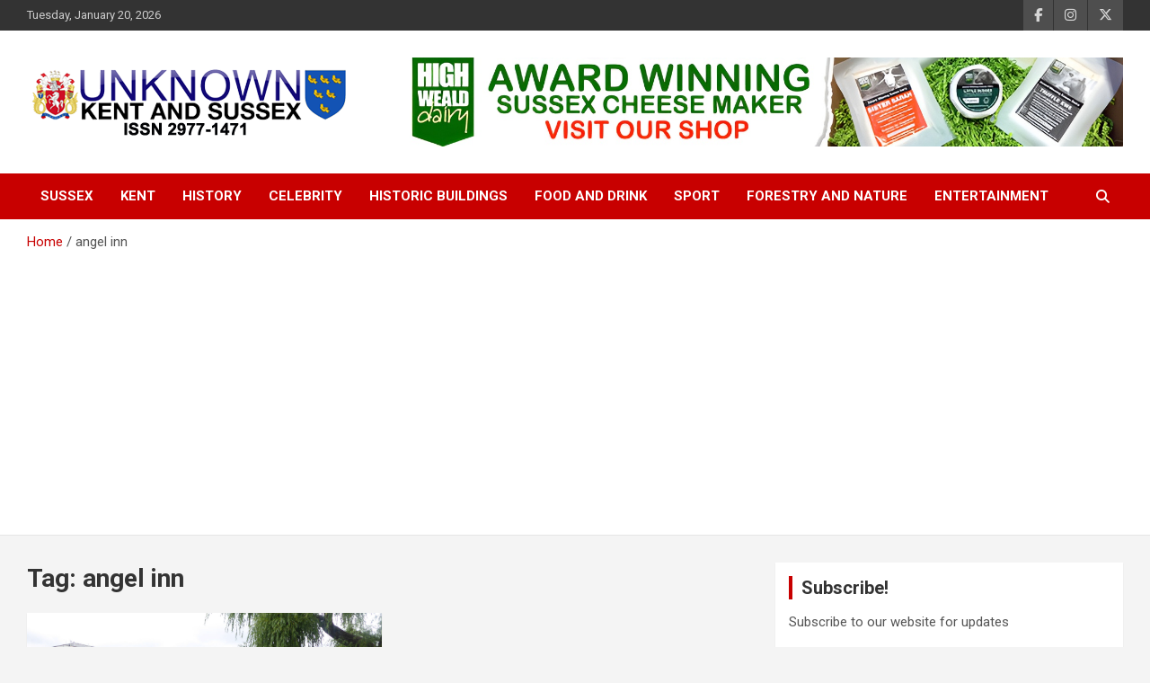

--- FILE ---
content_type: text/html; charset=UTF-8
request_url: https://unknownkentandsussex.co.uk/tag/angel-inn/
body_size: 47405
content:
<!doctype html>
<html lang="en-GB">
<head>
	<meta charset="UTF-8">
	<meta name="viewport" content="width=device-width, initial-scale=1, shrink-to-fit=no">
	<link rel="profile" href="https://gmpg.org/xfn/11">

	<meta name='robots' content='index, follow, max-image-preview:large, max-snippet:-1, max-video-preview:-1' />

	<!-- This site is optimized with the Yoast SEO plugin v26.7 - https://yoast.com/wordpress/plugins/seo/ -->
	<title>angel inn Archives - Unknown Kent &amp; Sussex Magazine</title>
	<link rel="canonical" href="https://unknownkentandsussex.co.uk/tag/angel-inn/" />
	<meta property="og:locale" content="en_GB" />
	<meta property="og:type" content="article" />
	<meta property="og:title" content="angel inn Archives - Unknown Kent &amp; Sussex Magazine" />
	<meta property="og:url" content="https://unknownkentandsussex.co.uk/tag/angel-inn/" />
	<meta property="og:site_name" content="Unknown Kent &amp; Sussex Magazine" />
	<meta property="og:image" content="https://unknownkentandsussex.co.uk/wp-content/uploads/2023/07/unknown-Suseex.png" />
	<meta property="og:image:width" content="400" />
	<meta property="og:image:height" content="77" />
	<meta property="og:image:type" content="image/png" />
	<meta name="twitter:card" content="summary_large_image" />
	<meta name="twitter:site" content="@unknownkentssx" />
	<script type="application/ld+json" class="yoast-schema-graph">{"@context":"https://schema.org","@graph":[{"@type":"CollectionPage","@id":"https://unknownkentandsussex.co.uk/tag/angel-inn/","url":"https://unknownkentandsussex.co.uk/tag/angel-inn/","name":"angel inn Archives - Unknown Kent &amp; Sussex Magazine","isPartOf":{"@id":"https://unknownkentandsussex.co.uk/#website"},"primaryImageOfPage":{"@id":"https://unknownkentandsussex.co.uk/tag/angel-inn/#primaryimage"},"image":{"@id":"https://unknownkentandsussex.co.uk/tag/angel-inn/#primaryimage"},"thumbnailUrl":"https://unknownkentandsussex.co.uk/wp-content/uploads/2024/07/P1040797-scaled.jpg","breadcrumb":{"@id":"https://unknownkentandsussex.co.uk/tag/angel-inn/#breadcrumb"},"inLanguage":"en-GB"},{"@type":"ImageObject","inLanguage":"en-GB","@id":"https://unknownkentandsussex.co.uk/tag/angel-inn/#primaryimage","url":"https://unknownkentandsussex.co.uk/wp-content/uploads/2024/07/P1040797-scaled.jpg","contentUrl":"https://unknownkentandsussex.co.uk/wp-content/uploads/2024/07/P1040797-scaled.jpg","width":2560,"height":1920,"caption":"Camden Lock"},{"@type":"BreadcrumbList","@id":"https://unknownkentandsussex.co.uk/tag/angel-inn/#breadcrumb","itemListElement":[{"@type":"ListItem","position":1,"name":"Home","item":"https://unknownkentandsussex.co.uk/"},{"@type":"ListItem","position":2,"name":"angel inn"}]},{"@type":"WebSite","@id":"https://unknownkentandsussex.co.uk/#website","url":"https://unknownkentandsussex.co.uk/","name":"Unknown Kent and Sussex","description":"Articles about the UK Counties of Kent and Sussex","publisher":{"@id":"https://unknownkentandsussex.co.uk/#organization"},"alternateName":"Unknown Kent and Sussex","potentialAction":[{"@type":"SearchAction","target":{"@type":"EntryPoint","urlTemplate":"https://unknownkentandsussex.co.uk/?s={search_term_string}"},"query-input":{"@type":"PropertyValueSpecification","valueRequired":true,"valueName":"search_term_string"}}],"inLanguage":"en-GB"},{"@type":"Organization","@id":"https://unknownkentandsussex.co.uk/#organization","name":"Unknown Kent and Sussex","url":"https://unknownkentandsussex.co.uk/","logo":{"@type":"ImageObject","inLanguage":"en-GB","@id":"https://unknownkentandsussex.co.uk/#/schema/logo/image/","url":"https://unknownkentandsussex.co.uk/wp-content/uploads/2023/08/unknown-Suseex2.png","contentUrl":"https://unknownkentandsussex.co.uk/wp-content/uploads/2023/08/unknown-Suseex2.png","width":362,"height":77,"caption":"Unknown Kent and Sussex"},"image":{"@id":"https://unknownkentandsussex.co.uk/#/schema/logo/image/"},"sameAs":["https://www.facebook.com/unknownkentandsussex","https://x.com/unknownkentssx","https://www.instagram.com/unknownkentssx/"]}]}</script>
	<!-- / Yoast SEO plugin. -->


<link rel='dns-prefetch' href='//www.googletagmanager.com' />
<link rel='dns-prefetch' href='//stats.wp.com' />
<link rel='dns-prefetch' href='//fonts.googleapis.com' />
<link rel="alternate" type="application/rss+xml" title="Unknown Kent &amp; Sussex Magazine &raquo; Feed" href="https://unknownkentandsussex.co.uk/feed/" />
<link rel="alternate" type="application/rss+xml" title="Unknown Kent &amp; Sussex Magazine &raquo; Comments Feed" href="https://unknownkentandsussex.co.uk/comments/feed/" />
<link rel="alternate" type="application/rss+xml" title="Unknown Kent &amp; Sussex Magazine &raquo; angel inn Tag Feed" href="https://unknownkentandsussex.co.uk/tag/angel-inn/feed/" />
		<style>
			.lazyload,
			.lazyloading {
				max-width: 100%;
			}
		</style>
		<style id='wp-img-auto-sizes-contain-inline-css' type='text/css'>
img:is([sizes=auto i],[sizes^="auto," i]){contain-intrinsic-size:3000px 1500px}
/*# sourceURL=wp-img-auto-sizes-contain-inline-css */
</style>
<style id='wp-emoji-styles-inline-css' type='text/css'>

	img.wp-smiley, img.emoji {
		display: inline !important;
		border: none !important;
		box-shadow: none !important;
		height: 1em !important;
		width: 1em !important;
		margin: 0 0.07em !important;
		vertical-align: -0.1em !important;
		background: none !important;
		padding: 0 !important;
	}
/*# sourceURL=wp-emoji-styles-inline-css */
</style>
<link rel='stylesheet' id='SFSImainCss-css' href='https://unknownkentandsussex.co.uk/wp-content/plugins/ultimate-social-media-icons/css/sfsi-style.css?ver=2.9.6' type='text/css' media='all' />
<link rel='stylesheet' id='wpemailcapturestyles-css' href='https://unknownkentandsussex.co.uk/wp-content/plugins/wp-email-capture/inc/css/wp-email-capture-styles.css?ver=3.12.6' type='text/css' media='all' />
<link rel='stylesheet' id='bootstrap-style-css' href='https://unknownkentandsussex.co.uk/wp-content/themes/newscard/assets/library/bootstrap/css/bootstrap.min.css?ver=4.0.0' type='text/css' media='all' />
<link rel='stylesheet' id='font-awesome-style-css' href='https://unknownkentandsussex.co.uk/wp-content/themes/newscard/assets/library/font-awesome/css/all.min.css?ver=6.9' type='text/css' media='all' />
<link rel='stylesheet' id='newscard-google-fonts-css' href='//fonts.googleapis.com/css?family=Roboto%3A100%2C300%2C300i%2C400%2C400i%2C500%2C500i%2C700%2C700i&#038;ver=6.9' type='text/css' media='all' />
<link rel='stylesheet' id='newscard-style-css' href='https://unknownkentandsussex.co.uk/wp-content/themes/newscard/style.css?ver=6.9' type='text/css' media='all' />
<link rel='stylesheet' id='flick-css' href='https://unknownkentandsussex.co.uk/wp-content/plugins/mailchimp/assets/css/flick/flick.css?ver=2.0.1' type='text/css' media='all' />
<link rel='stylesheet' id='mailchimp_sf_main_css-css' href='https://unknownkentandsussex.co.uk/wp-content/plugins/mailchimp/assets/css/frontend.css?ver=2.0.1' type='text/css' media='all' />
<script type="text/javascript" src="https://unknownkentandsussex.co.uk/wp-includes/js/jquery/jquery.min.js?ver=3.7.1" id="jquery-core-js"></script>
<script type="text/javascript" src="https://unknownkentandsussex.co.uk/wp-includes/js/jquery/jquery-migrate.min.js?ver=3.4.1" id="jquery-migrate-js"></script>

<!-- Google tag (gtag.js) snippet added by Site Kit -->
<!-- Google Analytics snippet added by Site Kit -->
<script type="text/javascript" src="https://www.googletagmanager.com/gtag/js?id=GT-T5P83JG" id="google_gtagjs-js" async></script>
<script type="text/javascript" id="google_gtagjs-js-after">
/* <![CDATA[ */
window.dataLayer = window.dataLayer || [];function gtag(){dataLayer.push(arguments);}
gtag("set","linker",{"domains":["unknownkentandsussex.co.uk"]});
gtag("js", new Date());
gtag("set", "developer_id.dZTNiMT", true);
gtag("config", "GT-T5P83JG");
//# sourceURL=google_gtagjs-js-after
/* ]]> */
</script>
<link rel="https://api.w.org/" href="https://unknownkentandsussex.co.uk/wp-json/" /><link rel="alternate" title="JSON" type="application/json" href="https://unknownkentandsussex.co.uk/wp-json/wp/v2/tags/7826" /><link rel="EditURI" type="application/rsd+xml" title="RSD" href="https://unknownkentandsussex.co.uk/xmlrpc.php?rsd" />
<meta name="generator" content="WordPress 6.9" />
<meta name="generator" content="Site Kit by Google 1.170.0" /><meta name="follow.[base64]" content="Z87GzEBRDcVk1ywQQhwZ"/>	<style>img#wpstats{display:none}</style>
				<script>
			document.documentElement.className = document.documentElement.className.replace('no-js', 'js');
		</script>
				<style>
			.no-js img.lazyload {
				display: none;
			}

			figure.wp-block-image img.lazyloading {
				min-width: 150px;
			}

			.lazyload,
			.lazyloading {
				--smush-placeholder-width: 100px;
				--smush-placeholder-aspect-ratio: 1/1;
				width: var(--smush-image-width, var(--smush-placeholder-width)) !important;
				aspect-ratio: var(--smush-image-aspect-ratio, var(--smush-placeholder-aspect-ratio)) !important;
			}

						.lazyload, .lazyloading {
				opacity: 0;
			}

			.lazyloaded {
				opacity: 1;
				transition: opacity 400ms;
				transition-delay: 0ms;
			}

					</style>
				<style type="text/css">
					.site-title,
			.site-description {
				position: absolute;
				clip: rect(1px, 1px, 1px, 1px);
			}
				</style>
		<link rel="icon" href="https://unknownkentandsussex.co.uk/wp-content/uploads/2024/08/cropped-Screenshot-2023-07-02-at-16.22.08-32x32.png" sizes="32x32" />
<link rel="icon" href="https://unknownkentandsussex.co.uk/wp-content/uploads/2024/08/cropped-Screenshot-2023-07-02-at-16.22.08-192x192.png" sizes="192x192" />
<link rel="apple-touch-icon" href="https://unknownkentandsussex.co.uk/wp-content/uploads/2024/08/cropped-Screenshot-2023-07-02-at-16.22.08-180x180.png" />
<meta name="msapplication-TileImage" content="https://unknownkentandsussex.co.uk/wp-content/uploads/2024/08/cropped-Screenshot-2023-07-02-at-16.22.08-270x270.png" />
<script async src="https://pagead2.googlesyndication.com/pagead/js/adsbygoogle.js?client=ca-pub-7119642760324984"
     crossorigin="anonymous"></script><style id='wp-block-heading-inline-css' type='text/css'>
h1:where(.wp-block-heading).has-background,h2:where(.wp-block-heading).has-background,h3:where(.wp-block-heading).has-background,h4:where(.wp-block-heading).has-background,h5:where(.wp-block-heading).has-background,h6:where(.wp-block-heading).has-background{padding:1.25em 2.375em}h1.has-text-align-left[style*=writing-mode]:where([style*=vertical-lr]),h1.has-text-align-right[style*=writing-mode]:where([style*=vertical-rl]),h2.has-text-align-left[style*=writing-mode]:where([style*=vertical-lr]),h2.has-text-align-right[style*=writing-mode]:where([style*=vertical-rl]),h3.has-text-align-left[style*=writing-mode]:where([style*=vertical-lr]),h3.has-text-align-right[style*=writing-mode]:where([style*=vertical-rl]),h4.has-text-align-left[style*=writing-mode]:where([style*=vertical-lr]),h4.has-text-align-right[style*=writing-mode]:where([style*=vertical-rl]),h5.has-text-align-left[style*=writing-mode]:where([style*=vertical-lr]),h5.has-text-align-right[style*=writing-mode]:where([style*=vertical-rl]),h6.has-text-align-left[style*=writing-mode]:where([style*=vertical-lr]),h6.has-text-align-right[style*=writing-mode]:where([style*=vertical-rl]){rotate:180deg}
/*# sourceURL=https://unknownkentandsussex.co.uk/wp-includes/blocks/heading/style.min.css */
</style>
<style id='wp-block-latest-comments-inline-css' type='text/css'>
ol.wp-block-latest-comments{box-sizing:border-box;margin-left:0}:where(.wp-block-latest-comments:not([style*=line-height] .wp-block-latest-comments__comment)){line-height:1.1}:where(.wp-block-latest-comments:not([style*=line-height] .wp-block-latest-comments__comment-excerpt p)){line-height:1.8}.has-dates :where(.wp-block-latest-comments:not([style*=line-height])),.has-excerpts :where(.wp-block-latest-comments:not([style*=line-height])){line-height:1.5}.wp-block-latest-comments .wp-block-latest-comments{padding-left:0}.wp-block-latest-comments__comment{list-style:none;margin-bottom:1em}.has-avatars .wp-block-latest-comments__comment{list-style:none;min-height:2.25em}.has-avatars .wp-block-latest-comments__comment .wp-block-latest-comments__comment-excerpt,.has-avatars .wp-block-latest-comments__comment .wp-block-latest-comments__comment-meta{margin-left:3.25em}.wp-block-latest-comments__comment-excerpt p{font-size:.875em;margin:.36em 0 1.4em}.wp-block-latest-comments__comment-date{display:block;font-size:.75em}.wp-block-latest-comments .avatar,.wp-block-latest-comments__comment-avatar{border-radius:1.5em;display:block;float:left;height:2.5em;margin-right:.75em;width:2.5em}.wp-block-latest-comments[class*=-font-size] a,.wp-block-latest-comments[style*=font-size] a{font-size:inherit}
/*# sourceURL=https://unknownkentandsussex.co.uk/wp-includes/blocks/latest-comments/style.min.css */
</style>
<style id='wp-block-search-inline-css' type='text/css'>
.wp-block-search__button{margin-left:10px;word-break:normal}.wp-block-search__button.has-icon{line-height:0}.wp-block-search__button svg{height:1.25em;min-height:24px;min-width:24px;width:1.25em;fill:currentColor;vertical-align:text-bottom}:where(.wp-block-search__button){border:1px solid #ccc;padding:6px 10px}.wp-block-search__inside-wrapper{display:flex;flex:auto;flex-wrap:nowrap;max-width:100%}.wp-block-search__label{width:100%}.wp-block-search.wp-block-search__button-only .wp-block-search__button{box-sizing:border-box;display:flex;flex-shrink:0;justify-content:center;margin-left:0;max-width:100%}.wp-block-search.wp-block-search__button-only .wp-block-search__inside-wrapper{min-width:0!important;transition-property:width}.wp-block-search.wp-block-search__button-only .wp-block-search__input{flex-basis:100%;transition-duration:.3s}.wp-block-search.wp-block-search__button-only.wp-block-search__searchfield-hidden,.wp-block-search.wp-block-search__button-only.wp-block-search__searchfield-hidden .wp-block-search__inside-wrapper{overflow:hidden}.wp-block-search.wp-block-search__button-only.wp-block-search__searchfield-hidden .wp-block-search__input{border-left-width:0!important;border-right-width:0!important;flex-basis:0;flex-grow:0;margin:0;min-width:0!important;padding-left:0!important;padding-right:0!important;width:0!important}:where(.wp-block-search__input){appearance:none;border:1px solid #949494;flex-grow:1;font-family:inherit;font-size:inherit;font-style:inherit;font-weight:inherit;letter-spacing:inherit;line-height:inherit;margin-left:0;margin-right:0;min-width:3rem;padding:8px;text-decoration:unset!important;text-transform:inherit}:where(.wp-block-search__button-inside .wp-block-search__inside-wrapper){background-color:#fff;border:1px solid #949494;box-sizing:border-box;padding:4px}:where(.wp-block-search__button-inside .wp-block-search__inside-wrapper) .wp-block-search__input{border:none;border-radius:0;padding:0 4px}:where(.wp-block-search__button-inside .wp-block-search__inside-wrapper) .wp-block-search__input:focus{outline:none}:where(.wp-block-search__button-inside .wp-block-search__inside-wrapper) :where(.wp-block-search__button){padding:4px 8px}.wp-block-search.aligncenter .wp-block-search__inside-wrapper{margin:auto}.wp-block[data-align=right] .wp-block-search.wp-block-search__button-only .wp-block-search__inside-wrapper{float:right}
/*# sourceURL=https://unknownkentandsussex.co.uk/wp-includes/blocks/search/style.min.css */
</style>
<style id='wp-block-group-inline-css' type='text/css'>
.wp-block-group{box-sizing:border-box}:where(.wp-block-group.wp-block-group-is-layout-constrained){position:relative}
/*# sourceURL=https://unknownkentandsussex.co.uk/wp-includes/blocks/group/style.min.css */
</style>
<link rel='stylesheet' id='dashicons-css' href='https://unknownkentandsussex.co.uk/wp-includes/css/dashicons.min.css?ver=6.9' type='text/css' media='all' />
<link rel='stylesheet' id='multiple-authors-widget-css-css' href='https://unknownkentandsussex.co.uk/wp-content/plugins/publishpress-authors/src/assets/css/multiple-authors-widget.css?ver=4.10.1' type='text/css' media='all' />
<style id='multiple-authors-widget-css-inline-css' type='text/css'>
:root { --ppa-color-scheme: #655997; --ppa-color-scheme-active: #514779; }
/*# sourceURL=multiple-authors-widget-css-inline-css */
</style>
<link rel='stylesheet' id='multiple-authors-fontawesome-css' href='https://cdnjs.cloudflare.com/ajax/libs/font-awesome/6.7.1/css/all.min.css?ver=4.10.1' type='text/css' media='all' />
</head>

<body class="archive tag tag-angel-inn tag-7826 wp-custom-logo wp-theme-newscard theme-body sfsi_actvite_theme_default group-blog hfeed">

<div id="page" class="site">
	<a class="skip-link screen-reader-text" href="#content">Skip to content</a>
	
	<header id="masthead" class="site-header">
					<div class="info-bar">
				<div class="container">
					<div class="row gutter-10">
						<div class="col col-sm contact-section">
							<div class="date">
								<ul><li>Tuesday, January 20, 2026</li></ul>
							</div>
						</div><!-- .contact-section -->

													<div class="col-auto social-profiles order-md-3">
								
		<ul class="clearfix">
							<li><a target="_blank" rel="noopener noreferrer" href="https://www.facebook.com/unknownkentandsussex"></a></li>
							<li><a target="_blank" rel="noopener noreferrer" href="https://www.instagram.com/unknownkentssx/"></a></li>
							<li><a target="_blank" rel="noopener noreferrer" href="https://twitter.com/unknownkentssx/"></a></li>
					</ul>
								</div><!-- .social-profile -->
											</div><!-- .row -->
          		</div><!-- .container -->
        	</div><!-- .infobar -->
        		<nav class="navbar navbar-expand-lg d-block">
			<div class="navbar-head" >
				<div class="container">
					<div class="row navbar-head-row align-items-center">
						<div class="col-lg-4">
							<div class="site-branding navbar-brand">
								<a href="https://unknownkentandsussex.co.uk/" class="custom-logo-link" rel="home"><img width="362" height="77" data-src="https://unknownkentandsussex.co.uk/wp-content/uploads/2023/08/unknown-Suseex2.png" class="custom-logo lazyload" alt="Unknown Kent &amp; Sussex" decoding="async" data-srcset="https://unknownkentandsussex.co.uk/wp-content/uploads/2023/08/unknown-Suseex2.png 362w, https://unknownkentandsussex.co.uk/wp-content/uploads/2023/08/unknown-Suseex2-300x64.png 300w" data-sizes="(max-width: 362px) 100vw, 362px" src="[data-uri]" style="--smush-placeholder-width: 362px; --smush-placeholder-aspect-ratio: 362/77;" /></a>									<h2 class="site-title"><a href="https://unknownkentandsussex.co.uk/" rel="home">Unknown Kent &amp; Sussex Magazine</a></h2>
																	<p class="site-description">Articles about the UK Counties of Kent and Sussex</p>
															</div><!-- .site-branding .navbar-brand -->
						</div>
													<div class="col-lg-8 navbar-ad-section">
																	<a href="https://www.highwealddairy.co.uk/product-category/hampers/" class="newscard-ad-728-90" target="_blank" rel="noopener noreferrer">
																	<img class="img-fluid lazyload" data-src="https://unknownkentandsussex.co.uk/wp-content/uploads/2023/07/HIGH-1.jpg" alt="Banner Add" src="[data-uri]" style="--smush-placeholder-width: 1456px; --smush-placeholder-aspect-ratio: 1456/180;">
																	</a>
															</div>
											</div><!-- .row -->
				</div><!-- .container -->
			</div><!-- .navbar-head -->
			<div class="navigation-bar">
				<div class="navigation-bar-top">
					<div class="container">
						<button class="navbar-toggler menu-toggle" type="button" data-toggle="collapse" data-target="#navbarCollapse" aria-controls="navbarCollapse" aria-expanded="false" aria-label="Toggle navigation"></button>
						<span class="search-toggle"></span>
					</div><!-- .container -->
					<div class="search-bar">
						<div class="container">
							<div class="search-block off">
								<form action="https://unknownkentandsussex.co.uk/" method="get" class="search-form">
	<label class="assistive-text"> Search </label>
	<div class="input-group">
		<input type="search" value="" placeholder="Search" class="form-control s" name="s">
		<div class="input-group-prepend">
			<button class="btn btn-theme">Search</button>
		</div>
	</div>
</form><!-- .search-form -->
							</div><!-- .search-box -->
						</div><!-- .container -->
					</div><!-- .search-bar -->
				</div><!-- .navigation-bar-top -->
				<div class="navbar-main">
					<div class="container">
						<div class="collapse navbar-collapse" id="navbarCollapse">
							<div id="site-navigation" class="main-navigation nav-uppercase" role="navigation">
								<ul class="nav-menu navbar-nav d-lg-block"><li id="menu-item-150" class="menu-item menu-item-type-taxonomy menu-item-object-category menu-item-150"><a href="https://unknownkentandsussex.co.uk/category/sussex/">Sussex</a></li>
<li id="menu-item-155" class="menu-item menu-item-type-taxonomy menu-item-object-category menu-item-155"><a href="https://unknownkentandsussex.co.uk/category/kent/">Kent</a></li>
<li id="menu-item-152" class="menu-item menu-item-type-taxonomy menu-item-object-category menu-item-152"><a href="https://unknownkentandsussex.co.uk/category/history/">History</a></li>
<li id="menu-item-153" class="menu-item menu-item-type-taxonomy menu-item-object-category menu-item-153"><a href="https://unknownkentandsussex.co.uk/category/celebrity/">Celebrity</a></li>
<li id="menu-item-154" class="menu-item menu-item-type-taxonomy menu-item-object-category menu-item-154"><a href="https://unknownkentandsussex.co.uk/category/historic-buildings/">Historic Buildings</a></li>
<li id="menu-item-156" class="menu-item menu-item-type-taxonomy menu-item-object-category menu-item-156"><a href="https://unknownkentandsussex.co.uk/category/food-and-drink/">Food and Drink</a></li>
<li id="menu-item-157" class="menu-item menu-item-type-taxonomy menu-item-object-category menu-item-157"><a href="https://unknownkentandsussex.co.uk/category/sport/">Sport</a></li>
<li id="menu-item-158" class="menu-item menu-item-type-taxonomy menu-item-object-category menu-item-158"><a href="https://unknownkentandsussex.co.uk/category/forestry-and-nature/">Forestry and Nature</a></li>
<li id="menu-item-159" class="menu-item menu-item-type-taxonomy menu-item-object-category menu-item-159"><a href="https://unknownkentandsussex.co.uk/category/entertainment/">Entertainment</a></li>
</ul>							</div><!-- #site-navigation .main-navigation -->
						</div><!-- .navbar-collapse -->
						<div class="nav-search">
							<span class="search-toggle"></span>
						</div><!-- .nav-search -->
					</div><!-- .container -->
				</div><!-- .navbar-main -->
			</div><!-- .navigation-bar -->
		</nav><!-- .navbar -->

		
		
					<div id="breadcrumb">
				<div class="container">
					<div role="navigation" aria-label="Breadcrumbs" class="breadcrumb-trail breadcrumbs" itemprop="breadcrumb"><ul class="trail-items" itemscope itemtype="http://schema.org/BreadcrumbList"><meta name="numberOfItems" content="2" /><meta name="itemListOrder" content="Ascending" /><li itemprop="itemListElement" itemscope itemtype="http://schema.org/ListItem" class="trail-item trail-begin"><a href="https://unknownkentandsussex.co.uk/" rel="home" itemprop="item"><span itemprop="name">Home</span></a><meta itemprop="position" content="1" /></li><li itemprop="itemListElement" itemscope itemtype="http://schema.org/ListItem" class="trail-item trail-end"><span itemprop="name">angel inn</span><meta itemprop="position" content="2" /></li></ul></div>				</div>
			</div><!-- .breadcrumb -->
			</header><!-- #masthead --><div id="content" class="site-content">
	<div class="container">
		<div class="row justify-content-center site-content-row">
			<div id="primary" class="content-area col-lg-8">
				<main id="main" class="site-main">

					
						<header class="page-header">
							<h1 class="page-title">Tag: <span>angel inn</span></h1>						</header><!-- .page-header -->

						<div class="row gutter-parent-14 post-wrap">
								<div class="col-sm-6 col-xxl-4 post-col">
	<div class="post-4736 post type-post status-publish format-standard has-post-thumbnail hentry category-art category-eastbourne category-entertainment category-food-and-drink category-history category-sussex category-uncategorized tag-angel-inn tag-business-design-centre tag-camden-cafe tag-camden-lock tag-camden-market tag-camden-market-fire tag-camden-pizza tag-candid-cafe tag-day-trips-to-london tag-design-innovation tag-eastbourne-parking tag-food-stalls tag-islington tag-london-markets tag-mexican-grill-camden tag-street-food tag-the-angel tag-train-to-london author-lyn-funnell">

		
				<figure class="post-featured-image post-img-wrap">
					<a title="A Day Trip to London" href="https://unknownkentandsussex.co.uk/a-day-trip-to-london/" class="post-img lazyload" style="background-image:inherit;" data-bg-image="url(&#039;https://unknownkentandsussex.co.uk/wp-content/uploads/2024/07/P1040797-scaled.jpg&#039;)"></a>
					<div class="entry-meta category-meta">
						<div class="cat-links"><a href="https://unknownkentandsussex.co.uk/category/art/" rel="category tag">Art</a> <a href="https://unknownkentandsussex.co.uk/category/eastbourne/" rel="category tag">Eastbourne</a> <a href="https://unknownkentandsussex.co.uk/category/entertainment/" rel="category tag">Entertainment</a> <a href="https://unknownkentandsussex.co.uk/category/food-and-drink/" rel="category tag">Food and Drink</a> <a href="https://unknownkentandsussex.co.uk/category/history/" rel="category tag">History</a> <a href="https://unknownkentandsussex.co.uk/category/sussex/" rel="category tag">Sussex</a> <a href="https://unknownkentandsussex.co.uk/category/uncategorized/" rel="category tag">Uncategorized</a></div>
					</div><!-- .entry-meta -->
				</figure><!-- .post-featured-image .post-img-wrap -->

			
					<header class="entry-header">
				<h2 class="entry-title"><a href="https://unknownkentandsussex.co.uk/a-day-trip-to-london/" rel="bookmark">A Day Trip to London</a></h2>
									<div class="entry-meta">
						<div class="date"><a href="https://unknownkentandsussex.co.uk/a-day-trip-to-london/" title="A Day Trip to London">July 15, 2024</a> </div> <div class="by-author vcard author"><a href="https://unknownkentandsussex.co.uk/author/lyn-funnell/">Lyn Funnell</a> </div>											</div><!-- .entry-meta -->
								</header>
				<div class="entry-content">
								<p>By Lyn Funnell We’re quite lucky here in Sussex as we have a choice of stations&hellip;</p>
						</div><!-- entry-content -->

			</div><!-- .post-4736 -->
	</div><!-- .col-sm-6 .col-xxl-4 .post-col -->
						</div><!-- .row .gutter-parent-14 .post-wrap-->

						
				</main><!-- #main -->
			</div><!-- #primary -->
			
<aside id="secondary" class="col-lg-4 widget-area" role="complementary">
	<div class="sticky-sidebar">
		<section id="wp_email_capture_widget_class-2" class="widget widget_wp_email_capture_widget_class"><h3 class="widget-title">Subscribe!</h3><div class="textwidget"><p>Subscribe to our website for updates</p></div>	<div id="wp_email_capture" class="wp-email-capture wp-email-capture-widget wp-email-capture-widget-worldwide">
		<form name="wp_email_capture" class="wpec-class696fe2f537e86"  method="post" action="http://unknownkentandsussex.co.uk/">

			
			<label class="wp-email-capture-name wp-email-capture-label wp-email-capture-widget-worldwide wp-email-capture-name-widget wp-email-capture-name-label wp-email-capture-name-label-widget" for="wp-email-capture-name-widget">Name:</label> <input name="wp-email-capture-name" id="wp-email-capture-name-widget" type="text" class="wp-email-capture-name wp-email-capture-input wp-email-capture-widget-worldwide wp-email-capture-name-widget wp-email-capture-name-input wp-email-capture-name-input-widget" title="Name" /><br/>

			<label class="wp-email-capture-email wp-email-capture-label wp-email-capture-widget-worldwide wp-email-capture-email-widget wp-email-capture-email-label wp-email-capture-email-label-widget"  for="wp-email-capture-email-widget">Email:</label> <input name="wp-email-capture-email" id="wp-email-capture-email-widget" type="text" class="wp-email-capture-email wp-email-capture-input wp-email-capture-widget-worldwide wp-email-capture-email-widget wp-email-capture-email-input wp-email-capture-email-input-widget" title="Email" /><br/>

			
			<input type="hidden" name="wp_capture_action" value="1" />

							<input name='Submit' type='submit' value='Submit' class="wp-email-capture-submit wp-email-capture-widget-worldwide" />
			
		</form>

	</div>

	</section><section id="block-7" class="widget widget_block">[gtranslate]</section><section id="block-2" class="widget widget_block widget_search"><form role="search" method="get" action="https://unknownkentandsussex.co.uk/" class="wp-block-search__button-outside wp-block-search__text-button wp-block-search"    ><label class="wp-block-search__label" for="wp-block-search__input-1" >Search</label><div class="wp-block-search__inside-wrapper" ><input class="wp-block-search__input" id="wp-block-search__input-1" placeholder="" value="" type="search" name="s" required /><button aria-label="Search" class="wp-block-search__button wp-element-button" type="submit" >Search</button></div></form></section><section id="block-4" class="widget widget_block"><div class="wp-block-group"><div class="wp-block-group__inner-container is-layout-flow wp-block-group-is-layout-flow"><h2 class="wp-block-heading">Recent Comments</h2><ol class="wp-block-latest-comments"><li class="wp-block-latest-comments__comment"><article><footer class="wp-block-latest-comments__comment-meta"><a class="wp-block-latest-comments__comment-author" href="https://deeu.eu/">Deeu</a> on <a class="wp-block-latest-comments__comment-link" href="https://unknownkentandsussex.co.uk/goodbye-to-jane-the-fascinating-story-of-ragnbone-mans-incredible-mum/#comment-1182">Goodbye to Jane:  The Fascinating Story of Rag&#8217;n&#8217;Bone Man&#8217;s Incredible Mum</a></footer></article></li><li class="wp-block-latest-comments__comment"><article><footer class="wp-block-latest-comments__comment-meta"><span class="wp-block-latest-comments__comment-author">Janet Horwith</span> on <a class="wp-block-latest-comments__comment-link" href="https://unknownkentandsussex.co.uk/9496-2/#comment-1050">Malta’s Catacombs, Aliens &#038; The Disappearing Schoolchildren;  True or Urban Myth?</a></footer></article></li><li class="wp-block-latest-comments__comment"><article><footer class="wp-block-latest-comments__comment-meta"><a class="wp-block-latest-comments__comment-author" href="https://www.jacksonpublicspeaking.co.uk">Alan Jackson</a> on <a class="wp-block-latest-comments__comment-link" href="https://unknownkentandsussex.co.uk/lee-miller-the-surrealists-retreat-of-farleys-house-east-sussex/#comment-907">Lee Miller &#038; the Surrealist&#8217;s Retreat of Farleys House, East Sussex</a></footer></article></li><li class="wp-block-latest-comments__comment"><article><footer class="wp-block-latest-comments__comment-meta"><span class="wp-block-latest-comments__comment-author">Mary Anne Frey</span> on <a class="wp-block-latest-comments__comment-link" href="https://unknownkentandsussex.co.uk/batemans-rudyard-kiplings-sussex-country-home/#comment-887">Rudyard Kipling’s Sussex Country Home, Bateman&#8217;s.</a></footer></article></li><li class="wp-block-latest-comments__comment"><article><footer class="wp-block-latest-comments__comment-meta"><span class="wp-block-latest-comments__comment-author">Sally</span> on <a class="wp-block-latest-comments__comment-link" href="https://unknownkentandsussex.co.uk/winchelsea-cellars/#comment-820">Winchelsea Cellars, East Sussex</a></footer></article></li></ol></div></div></section><section id="media_image-6" class="widget widget_media_image"><h3 class="widget-title">Award Winning Brownies</h3><a href="https://www.bubblingstovebrownies.co.uk"><img width="591" height="836" data-src="https://unknownkentandsussex.co.uk/wp-content/uploads/2025/09/Bubbbling-Stove-FD-Wales-25-2-1.png" class="image wp-image-9922  attachment-800x1132 size-800x1132 lazyload" alt="" style="--smush-placeholder-width: 591px; --smush-placeholder-aspect-ratio: 591/836;max-width: 100%; height: auto;" title="Award Winning Brownies" decoding="async" data-srcset="https://unknownkentandsussex.co.uk/wp-content/uploads/2025/09/Bubbbling-Stove-FD-Wales-25-2-1.png 591w, https://unknownkentandsussex.co.uk/wp-content/uploads/2025/09/Bubbbling-Stove-FD-Wales-25-2-1-212x300.png 212w" data-sizes="(max-width: 591px) 100vw, 591px" src="[data-uri]" /></a></section><section id="media_image-4" class="widget widget_media_image"><h3 class="widget-title">Commission Your Animal Portrait</h3><a href="https://mariadaviesblighart.co.uk"><img width="800" height="566" data-src="https://unknownkentandsussex.co.uk/wp-content/uploads/2024/01/Art-Postcard-1024x724.jpeg" class="image wp-image-2325  attachment-800x566 size-800x566 lazyload" alt="" style="--smush-placeholder-width: 800px; --smush-placeholder-aspect-ratio: 800/566;max-width: 100%; height: auto;" title="Advertisement" decoding="async" data-srcset="https://unknownkentandsussex.co.uk/wp-content/uploads/2024/01/Art-Postcard-1024x724.jpeg 1024w, https://unknownkentandsussex.co.uk/wp-content/uploads/2024/01/Art-Postcard-300x212.jpeg 300w, https://unknownkentandsussex.co.uk/wp-content/uploads/2024/01/Art-Postcard-768x543.jpeg 768w, https://unknownkentandsussex.co.uk/wp-content/uploads/2024/01/Art-Postcard-1536x1087.jpeg 1536w, https://unknownkentandsussex.co.uk/wp-content/uploads/2024/01/Art-Postcard.jpeg 1733w" data-sizes="(max-width: 800px) 100vw, 800px" src="[data-uri]" /></a></section><section id="media_image-5" class="widget widget_media_image"><h3 class="widget-title">Write For Us</h3><a href="https://unknownkentandsussex.co.uk/want-to-write-for-us/"><img width="300" height="254" data-src="https://unknownkentandsussex.co.uk/wp-content/uploads/2024/03/Screenshot-2024-03-02-at-13.53.11-300x254.png" class="image wp-image-3092  attachment-medium size-medium lazyload" alt="" style="--smush-placeholder-width: 300px; --smush-placeholder-aspect-ratio: 300/254;max-width: 100%; height: auto;" decoding="async" data-srcset="https://unknownkentandsussex.co.uk/wp-content/uploads/2024/03/Screenshot-2024-03-02-at-13.53.11-300x254.png 300w, https://unknownkentandsussex.co.uk/wp-content/uploads/2024/03/Screenshot-2024-03-02-at-13.53.11.png 748w" data-sizes="(max-width: 300px) 100vw, 300px" src="[data-uri]" /></a></section><section id="multiple_authors_list_widget-2" class="widget multiple_authors_authors-list_widget"><h3 class="widget-title">Authors List</h3>
                
                    <!--begin code -->

                    
                    <div class="pp-multiple-authors-boxes-wrapper pp-multiple-authors-wrapper pp-multiple-authors-layout-boxed multiple-authors-target-widget box-post-id-116 box-instance-id-1 ppma_boxes_116"
                    data-post_id="116"
                    data-instance_id="1"
                    data-additional_class="pp-multiple-authors-layout-boxed.multiple-authors-target-widget"
                    data-original_class="pp-multiple-authors-boxes-wrapper pp-multiple-authors-wrapper box-post-id-116 box-instance-id-1">
                                                                                    <h2 class="widget-title box-header-title">Authors</h2>
                                                                            <span class="ppma-layout-prefix"></span>
                        <div class="ppma-author-category-wrap">
                                                                                                                                    <span class="ppma-category-group ppma-category-group-1 category-index-0">
                                                                                                                        <ul class="pp-multiple-authors-boxes-ul author-ul-0">
                                                                                                                                                                                                                                                                                                                                                                                                                                                                                                                                                                    
                                                                                                                    <li class="pp-multiple-authors-boxes-li author_index_0 author_lyn-funnell has-avatar">
                                                                                                                                                                                    <div class="pp-author-boxes-avatar">
                                                                    <div class="avatar-image">
                                                                                                                                                                                                                <img alt='Lyn Funnell' data-src='https://unknownkentandsussex.co.uk/wp-content/uploads/2023/07/2.jpg' data-srcset='https://unknownkentandsussex.co.uk/wp-content/uploads/2023/07/2.jpg' class='multiple_authors_guest_author_avatar avatar lazyload' height='80' width='80' src='[data-uri]' style='--smush-placeholder-width: 80px; --smush-placeholder-aspect-ratio: 80/80;' />                                                                                                                                                                                                            </div>
                                                                                                                                    </div>
                                                            
                                                            <div class="pp-author-boxes-avatar-details">
                                                                <div class="pp-author-boxes-name multiple-authors-name"><a href="https://unknownkentandsussex.co.uk/author/lyn-funnell/" rel="author" title="Lyn Funnell" class="author url fn">Lyn Funnell</a></div>                                                                                                                                                                                                        <p class="pp-author-boxes-description multiple-authors-description author-description-0">
                                                                                                                                                    <p>Lyn is the co-owner of Unknown Kent and Sussex. She lives in Sussex.</p>
<p>Lyn has been writing for most of her life, both Fiction &amp; Non-Fiction. She loves cookery &amp; creating original recipes. She's won a lot of prizes, including Good Housekeeping Millenium Menu &amp; on BBC The One Show as a runner-up, making her Britain's Spag Bol Queen!</p>
<p>She has had nine books published so far.</p>
<p>History, Travel &amp; Restaurant Reviews are her main interests.</p>
                                                                                                                                                </p>
                                                                                                                                
                                                                                                                                    <span class="pp-author-boxes-meta multiple-authors-links">
                                                                        <a href="https://unknownkentandsussex.co.uk/author/lyn-funnell/" title="View all posts">
                                                                            <span>View all posts</span>
                                                                        </a>
                                                                    </span>
                                                                                                                                <a class="ppma-author-user_email-profile-data ppma-author-field-meta ppma-author-field-type-email" aria-label="Email" href="mailto:lyn@unknownkentandsussex.co.uk"  target="_self"><span class="dashicons dashicons-email-alt"></span> </a>
                                                                                                                            </div>
                                                                                                                                                                                                                        </li>
                                                                                                                                                                                                                                                                                                                                                                                                                                                                                                                                                                                                                                                                                            
                                                                                                                    <li class="pp-multiple-authors-boxes-li author_index_1 author_albert-fenech has-avatar">
                                                                                                                                                                                    <div class="pp-author-boxes-avatar">
                                                                    <div class="avatar-image">
                                                                                                                                                                                                                <img alt='' data-src='https://unknownkentandsussex.co.uk/wp-content/uploads/2023/07/ALBERT-001A-1.jpg' data-srcset='https://unknownkentandsussex.co.uk/wp-content/uploads/2023/07/ALBERT-001A-1.jpg' class='multiple_authors_guest_author_avatar avatar lazyload' height='80' width='80' src='[data-uri]' style='--smush-placeholder-width: 80px; --smush-placeholder-aspect-ratio: 80/80;' />                                                                                                                                                                                                            </div>
                                                                                                                                    </div>
                                                            
                                                            <div class="pp-author-boxes-avatar-details">
                                                                <div class="pp-author-boxes-name multiple-authors-name"><a href="https://unknownkentandsussex.co.uk/author/albert-fenech/" rel="author" title="Albert Fenech" class="author url fn">Albert Fenech</a></div>                                                                                                                                                                                                        <p class="pp-author-boxes-description multiple-authors-description author-description-1">
                                                                                                                                                    <p>Albert Fenech was born in Malta in 1946. His family moved to England in 1954 where he spent boyhood and youth before in 1965 returning to Malta. He spent eight years as a journalist with “The Times of Malta” before taking a career in HR Management Administration with a leading international construction company in Libya, later with Malta Insurance Brokers, and finally STMicroelectronics Malta, employing 3,000 employees, Malta’s leading industrial manufacturer. Throughout he actively pursued international freelance journalism/ broadcasting for various media outlets covering social issues, current affairs, sports and travel. He has written in a number of publications both in Malta and overseas, as well as publishing two e-books. </p>
<p>For the last eight years he had been writing a “Malta Diary” with pictures for Lyn Funnel’s B-C-ingU.com international travel magazine.</p>
                                                                                                                                                </p>
                                                                                                                                
                                                                                                                                    <span class="pp-author-boxes-meta multiple-authors-links">
                                                                        <a href="https://unknownkentandsussex.co.uk/author/albert-fenech/" title="View all posts">
                                                                            <span>View all posts</span>
                                                                        </a>
                                                                    </span>
                                                                                                                                <a class="ppma-author-user_url-profile-data ppma-author-field-meta ppma-author-field-type-url" aria-label="Website" href="http://www.unknownkentandsussex.co.uk"  target="_self"><span class="dashicons dashicons-admin-links"></span> </a><a class="ppma-author-user_email-profile-data ppma-author-field-meta ppma-author-field-type-email" aria-label="Email" href="mailto:salina46af@gmail.com"  target="_self"><span class="dashicons dashicons-email-alt"></span> </a>
                                                                                                                            </div>
                                                                                                                                                                                                                        </li>
                                                                                                                                                                                                                                                                            
                                                                                                                    <li class="pp-multiple-authors-boxes-li author_index_2 author_ann-ritchie has-avatar">
                                                                                                                                                                                    <div class="pp-author-boxes-avatar">
                                                                    <div class="avatar-image">
                                                                                                                                                                                                                <img alt='Ann Ritchie' data-src='https://unknownkentandsussex.co.uk/wp-content/uploads/2024/01/415407831_1269842951084828_215379322758678440_n.jpg' data-srcset='https://unknownkentandsussex.co.uk/wp-content/uploads/2024/01/415407831_1269842951084828_215379322758678440_n.jpg' class='multiple_authors_guest_author_avatar avatar lazyload' height='80' width='80' src='[data-uri]' style='--smush-placeholder-width: 80px; --smush-placeholder-aspect-ratio: 80/80;' />                                                                                                                                                                                                            </div>
                                                                                                                                    </div>
                                                            
                                                            <div class="pp-author-boxes-avatar-details">
                                                                <div class="pp-author-boxes-name multiple-authors-name"><a href="https://unknownkentandsussex.co.uk/author/ann-ritchie/" rel="author" title="Ann Ritchie" class="author url fn">Ann Ritchie</a></div>                                                                                                                                                                                                        <p class="pp-author-boxes-description multiple-authors-description author-description-2">
                                                                                                                                                    <p>Ann was born and raised in Sussex. She spent some years living in Cornwall where she drove a vintage tractor as a hobby, and did rather well in local ploughing contests, before moving to France where she was fully involved in all aspects of their house renovations.  Having moved back to Sussex in 2013, Ann has recently retired from the NHS.  A keen walker, with an excellent knowledge of nature, Unknown Kent and Sussex readers can enjoy the stunning photos Ann takes on her hikes throughout our counties.</p>
                                                                                                                                                </p>
                                                                                                                                
                                                                                                                                    <span class="pp-author-boxes-meta multiple-authors-links">
                                                                        <a href="https://unknownkentandsussex.co.uk/author/ann-ritchie/" title="View all posts">
                                                                            <span>View all posts</span>
                                                                        </a>
                                                                    </span>
                                                                                                                                
                                                                                                                            </div>
                                                                                                                                                                                                                        </li>
                                                                                                                                                                                                                                                                            
                                                                                                                    <li class="pp-multiple-authors-boxes-li author_index_3 author_chris-ackrill has-avatar">
                                                                                                                                                                                    <div class="pp-author-boxes-avatar">
                                                                    <div class="avatar-image">
                                                                                                                                                                                                                <img alt='' data-src='https://unknownkentandsussex.co.uk/wp-content/uploads/2025/03/Me-Al-Fairo-scaled-e1742918230960.jpg' data-srcset='https://unknownkentandsussex.co.uk/wp-content/uploads/2025/03/Me-Al-Fairo-scaled-e1742918230960.jpg' class='multiple_authors_guest_author_avatar avatar lazyload' height='80' width='80' src='[data-uri]' style='--smush-placeholder-width: 80px; --smush-placeholder-aspect-ratio: 80/80;' />                                                                                                                                                                                                            </div>
                                                                                                                                    </div>
                                                            
                                                            <div class="pp-author-boxes-avatar-details">
                                                                <div class="pp-author-boxes-name multiple-authors-name"><a href="https://unknownkentandsussex.co.uk/author/chris-ackrill/" rel="author" title="Chris Ackrill" class="author url fn">Chris Ackrill</a></div>                                                                                                                                                                                                        <p class="pp-author-boxes-description multiple-authors-description author-description-3">
                                                                                                                                                    <p>Chris has written hundreds of articles for such august magazines as Taxi, Your Cat and Viz letters page. A London cab driver off and on for over thirty years, in 2018 Chris published a humorous book, 'From Manor House Station to Gibson Square: Secrets from the London Taxi Trade' about his experiences. Now living in Bedfordshire, Chris attends the Mod Weekender in Brighton every August, and is a fan of Eastbourne’s pubs, and Butlin’s Bognor Regis music weekenders. He says he’d visit the south coast more often if London wasn’t in the way.</p>
                                                                                                                                                </p>
                                                                                                                                
                                                                                                                                    <span class="pp-author-boxes-meta multiple-authors-links">
                                                                        <a href="https://unknownkentandsussex.co.uk/author/chris-ackrill/" title="View all posts">
                                                                            <span>View all posts</span>
                                                                        </a>
                                                                    </span>
                                                                                                                                
                                                                                                                            </div>
                                                                                                                                                                                                                        </li>
                                                                                                                                                                                                                                                                                                                                                                                                                                                                                    
                                                                                                                    <li class="pp-multiple-authors-boxes-li author_index_4 author_danny-b has-avatar">
                                                                                                                                                                                    <div class="pp-author-boxes-avatar">
                                                                    <div class="avatar-image">
                                                                                                                                                                                                                <img alt='Danny' data-src='https://secure.gravatar.com/avatar/212abf363b4e079ba6a083d8db7b71adc28cfb04ee713c7a847e81fbcbc8766f?s=80&#038;d=mm&#038;r=g' data-srcset='https://secure.gravatar.com/avatar/212abf363b4e079ba6a083d8db7b71adc28cfb04ee713c7a847e81fbcbc8766f?s=160&#038;d=mm&#038;r=g 2x' class='avatar avatar-80 photo lazyload' height='80' width='80' decoding='async' src='[data-uri]' style='--smush-placeholder-width: 80px; --smush-placeholder-aspect-ratio: 80/80;' />                                                                                                                                                                                                            </div>
                                                                                                                                    </div>
                                                            
                                                            <div class="pp-author-boxes-avatar-details">
                                                                <div class="pp-author-boxes-name multiple-authors-name"><a href="https://unknownkentandsussex.co.uk/author/danny-b/" rel="author" title="Danny" class="author url fn">Danny</a></div>                                                                                                                                                                                                        <p class="pp-author-boxes-description multiple-authors-description author-description-4">
                                                                                                                                                                                                                                                                                                    </p>
                                                                                                                                
                                                                                                                                    <span class="pp-author-boxes-meta multiple-authors-links">
                                                                        <a href="https://unknownkentandsussex.co.uk/author/danny-b/" title="View all posts">
                                                                            <span>View all posts</span>
                                                                        </a>
                                                                    </span>
                                                                                                                                <a class="ppma-author-user_email-profile-data ppma-author-field-meta ppma-author-field-type-email" aria-label="Email" href="mailto:dan.callaghan@gmail.com"  target="_self"><span class="dashicons dashicons-email-alt"></span> </a>
                                                                                                                            </div>
                                                                                                                                                                                                                        </li>
                                                                                                                                                                                                                                                                            
                                                                                                                    <li class="pp-multiple-authors-boxes-li author_index_5 author_elizabeth-wright has-avatar">
                                                                                                                                                                                    <div class="pp-author-boxes-avatar">
                                                                    <div class="avatar-image">
                                                                                                                                                                                                                <img alt='Elizabeth Wright' data-src='https://secure.gravatar.com/avatar/?s=80&#038;d=mm&#038;r=g' data-srcset='https://secure.gravatar.com/avatar/?s=160&#038;d=mm&#038;r=g 2x' class='avatar avatar-80 photo avatar-default lazyload' height='80' width='80' decoding='async' src='[data-uri]' style='--smush-placeholder-width: 80px; --smush-placeholder-aspect-ratio: 80/80;' />                                                                                                                                                                                                            </div>
                                                                                                                                    </div>
                                                            
                                                            <div class="pp-author-boxes-avatar-details">
                                                                <div class="pp-author-boxes-name multiple-authors-name"><a href="https://unknownkentandsussex.co.uk/author/elizabeth-wright/" rel="author" title="Elizabeth Wright" class="author url fn">Elizabeth Wright</a></div>                                                                                                                                                                                                        <p class="pp-author-boxes-description multiple-authors-description author-description-5">
                                                                                                                                                                                                                                                                                                    </p>
                                                                                                                                
                                                                                                                                    <span class="pp-author-boxes-meta multiple-authors-links">
                                                                        <a href="https://unknownkentandsussex.co.uk/author/elizabeth-wright/" title="View all posts">
                                                                            <span>View all posts</span>
                                                                        </a>
                                                                    </span>
                                                                                                                                
                                                                                                                            </div>
                                                                                                                                                                                                                        </li>
                                                                                                                                                                                                                                                                            
                                                                                                                    <li class="pp-multiple-authors-boxes-li author_index_6 author_francis-wait has-avatar">
                                                                                                                                                                                    <div class="pp-author-boxes-avatar">
                                                                    <div class="avatar-image">
                                                                                                                                                                                                                <img alt='' data-src='https://unknownkentandsussex.co.uk/wp-content/uploads/2025/07/Screenshot-2025-07-23-at-23.59.55.png' data-srcset='https://unknownkentandsussex.co.uk/wp-content/uploads/2025/07/Screenshot-2025-07-23-at-23.59.55.png' class='multiple_authors_guest_author_avatar avatar lazyload' height='80' width='80' src='[data-uri]' style='--smush-placeholder-width: 80px; --smush-placeholder-aspect-ratio: 80/80;' />                                                                                                                                                                                                            </div>
                                                                                                                                    </div>
                                                            
                                                            <div class="pp-author-boxes-avatar-details">
                                                                <div class="pp-author-boxes-name multiple-authors-name"><a href="https://unknownkentandsussex.co.uk/author/francis-wait/" rel="author" title="Francis Wait" class="author url fn">Francis Wait</a></div>                                                                                                                                                                                                        <p class="pp-author-boxes-description multiple-authors-description author-description-6">
                                                                                                                                                    <p>Francis hails from and still lives in Sussex. He's held a variety of jobs throughout his life and travelled extensively overseas. This wide range of experience has no doubt served him well as he's written and published three books and has won the Anderida Writers annual writing competition three times. He currently serves as Membership Secretary and Competition Secretary of the Anderida Writers Group in Eastbourne.</p>
                                                                                                                                                </p>
                                                                                                                                
                                                                                                                                    <span class="pp-author-boxes-meta multiple-authors-links">
                                                                        <a href="https://unknownkentandsussex.co.uk/author/francis-wait/" title="View all posts">
                                                                            <span>View all posts</span>
                                                                        </a>
                                                                    </span>
                                                                                                                                
                                                                                                                            </div>
                                                                                                                                                                                                                        </li>
                                                                                                                                                                                                                                                                                                                                                                                                                                                                                    
                                                                                                                    <li class="pp-multiple-authors-boxes-li author_index_7 author_gareth-butterfield has-avatar">
                                                                                                                                                                                    <div class="pp-author-boxes-avatar">
                                                                    <div class="avatar-image">
                                                                                                                                                                                                                <img alt='' data-src='https://unknownkentandsussex.co.uk/wp-content/uploads/2025/01/FSP_Lexus_LC_500_0096-scaled.jpg' data-srcset='https://unknownkentandsussex.co.uk/wp-content/uploads/2025/01/FSP_Lexus_LC_500_0096-scaled.jpg' class='multiple_authors_guest_author_avatar avatar lazyload' height='80' width='80' src='[data-uri]' style='--smush-placeholder-width: 80px; --smush-placeholder-aspect-ratio: 80/80;' />                                                                                                                                                                                                            </div>
                                                                                                                                    </div>
                                                            
                                                            <div class="pp-author-boxes-avatar-details">
                                                                <div class="pp-author-boxes-name multiple-authors-name"><a href="https://unknownkentandsussex.co.uk/author/gareth-butterfield/" rel="author" title="Gareth Butterfield" class="author url fn">Gareth Butterfield</a></div>                                                                                                                                                                                                        <p class="pp-author-boxes-description multiple-authors-description author-description-7">
                                                                                                                                                    <p>Gareth Butterfield is a freelance journalist with nearly 20 years of experience working for local, regional and national newspapers.<br />
His specialisms include consumer technology and travel, but it's the automotive world that really pushes his buttons, and he's been writing about cars for over 15 years.<br />
With access to all the makes and models sold in the UK, Gareth is usually putting something through its paces, often in the Peak District, where he's based.<br />
His other interests include holidays in his motorhome or his narrowboat, or walking his two dogs in the countryside. </p>
                                                                                                                                                </p>
                                                                                                                                
                                                                                                                                    <span class="pp-author-boxes-meta multiple-authors-links">
                                                                        <a href="https://unknownkentandsussex.co.uk/author/gareth-butterfield/" title="View all posts">
                                                                            <span>View all posts</span>
                                                                        </a>
                                                                    </span>
                                                                                                                                <span class="ppma-author-job_title-profile-data ppma-author-field-meta ppma-author-field-type-text" aria-label="Job Title">Journalist, Copywriter &amp; Content Editor </span>
                                                                                                                            </div>
                                                                                                                                                                                                                        </li>
                                                                                                                                                                                                                                                                            
                                                                                                                    <li class="pp-multiple-authors-boxes-li author_index_8 author_h-m-mike-haffner has-avatar">
                                                                                                                                                                                    <div class="pp-author-boxes-avatar">
                                                                    <div class="avatar-image">
                                                                                                                                                                                                                <img alt='' data-src='https://unknownkentandsussex.co.uk/wp-content/uploads/2025/04/Screenshot-2025-04-25-at-11.23.59.png' data-srcset='https://unknownkentandsussex.co.uk/wp-content/uploads/2025/04/Screenshot-2025-04-25-at-11.23.59.png' class='multiple_authors_guest_author_avatar avatar lazyload' height='80' width='80' src='[data-uri]' style='--smush-placeholder-width: 80px; --smush-placeholder-aspect-ratio: 80/80;' />                                                                                                                                                                                                            </div>
                                                                                                                                    </div>
                                                            
                                                            <div class="pp-author-boxes-avatar-details">
                                                                <div class="pp-author-boxes-name multiple-authors-name"><a href="https://unknownkentandsussex.co.uk/author/h-m-mike-haffner/" rel="author" title="H. M. &#039;Mike&#039; Haffner" class="author url fn">H. M. &#039;Mike&#039; Haffner</a></div>                                                                                                                                                                                                        <p class="pp-author-boxes-description multiple-authors-description author-description-8">
                                                                                                                                                    <p>H. M. ‘Mike’ Haffner was born in Scotland of English parents, but has lived in Sussex for most of his life. Having lived briefly in Sweden, he speaks a little Swedish along with a smattering of French<br />
and Italian Mike skis, sails, rides a motorbike and admits ruefully to doing all of these things with great enthusiasm - but little real ability. Now retired from a varied career, mostly sales and training, it was a logical step to transfer his verbal linguistic knowledge to the written word, and now writes short stories and articles. </p>
                                                                                                                                                </p>
                                                                                                                                
                                                                                                                                    <span class="pp-author-boxes-meta multiple-authors-links">
                                                                        <a href="https://unknownkentandsussex.co.uk/author/h-m-mike-haffner/" title="View all posts">
                                                                            <span>View all posts</span>
                                                                        </a>
                                                                    </span>
                                                                                                                                
                                                                                                                            </div>
                                                                                                                                                                                                                        </li>
                                                                                                                                                                                                                                                                            
                                                                                                                    <li class="pp-multiple-authors-boxes-li author_index_9 author_harry-pope has-avatar">
                                                                                                                                                                                    <div class="pp-author-boxes-avatar">
                                                                    <div class="avatar-image">
                                                                                                                                                                                                                <img alt='Harry Pope' data-src='https://unknownkentandsussex.co.uk/wp-content/uploads/2023/07/Haerry-photo-07-1-scaled.jpg' data-srcset='https://unknownkentandsussex.co.uk/wp-content/uploads/2023/07/Haerry-photo-07-1-scaled.jpg' class='multiple_authors_guest_author_avatar avatar lazyload' height='80' width='80' src='[data-uri]' style='--smush-placeholder-width: 80px; --smush-placeholder-aspect-ratio: 80/80;' />                                                                                                                                                                                                            </div>
                                                                                                                                    </div>
                                                            
                                                            <div class="pp-author-boxes-avatar-details">
                                                                <div class="pp-author-boxes-name multiple-authors-name"><a href="https://unknownkentandsussex.co.uk/author/harry-pope/" rel="author" title="Harry Pope" class="author url fn">Harry Pope</a></div>                                                                                                                                                                                                        <p class="pp-author-boxes-description multiple-authors-description author-description-9">
                                                                                                                                                    <p>Harry Pope realised he could write when he first went to school, and hasn’t stopped since. He returned the next day after parental prompting, because he realised he could talk as well, just as well because he is now in retirement a cruise ship lecturer with P&amp;O and Saga, talking about the greatest comedians the UK has ever known. He is not a lecturer, nor a stand-up comedian, but an entertainer. His wife Pam goes as well, as there are so many groupies onboard.</p>
                                                                                                                                                </p>
                                                                                                                                
                                                                                                                                    <span class="pp-author-boxes-meta multiple-authors-links">
                                                                        <a href="https://unknownkentandsussex.co.uk/author/harry-pope/" title="View all posts">
                                                                            <span>View all posts</span>
                                                                        </a>
                                                                    </span>
                                                                                                                                
                                                                                                                            </div>
                                                                                                                                                                                                                        </li>
                                                                                                                                                                                                                                                                                                                                                                                                                                                                                    
                                                                                                                    <li class="pp-multiple-authors-boxes-li author_index_10 author_heather-flood has-avatar">
                                                                                                                                                                                    <div class="pp-author-boxes-avatar">
                                                                    <div class="avatar-image">
                                                                                                                                                                                                                <img alt='' data-src='https://unknownkentandsussex.co.uk/wp-content/uploads/2024/04/Heather-BEST-PICTURE.jpg' data-srcset='https://unknownkentandsussex.co.uk/wp-content/uploads/2024/04/Heather-BEST-PICTURE.jpg' class='multiple_authors_guest_author_avatar avatar lazyload' height='80' width='80' src='[data-uri]' style='--smush-placeholder-width: 80px; --smush-placeholder-aspect-ratio: 80/80;' />                                                                                                                                                                                                            </div>
                                                                                                                                    </div>
                                                            
                                                            <div class="pp-author-boxes-avatar-details">
                                                                <div class="pp-author-boxes-name multiple-authors-name"><a href="https://unknownkentandsussex.co.uk/author/heather-flood/" rel="author" title="Heather Flood" class="author url fn">Heather Flood</a></div>                                                                                                                                                                                                        <p class="pp-author-boxes-description multiple-authors-description author-description-10">
                                                                                                                                                    <p>Heather's experiences as a wife, mother and grandmother, together with her vivid imagination and great sense of humour, played big parts in her becoming a successful author.</p>
<p>Her first book was MOUSEY MOUSEY AND THE WITCHES' SPELLS which proved so popular that it turned into a series. Fellow authors have praised Heather's adorable lady mouse and other wonderfully original characters, including interfering witch Agatha, a host of talking animals and Agatha's smelly pals Stinkblob and Mouldy Knickers.</p>
<p>Other books to also reach the top ten of Heather's respective Amazon categories are GIANT STICKER MONSTER AND OTHER CHILDREN'S STORIES and, for older children and adults, science fiction fantasy PURPLE MIST – AN OUT-OF-THIS-WORLD ADVENTURE! about a girl called Annique who gets bullied at school, but discovers she has amazing powers.<br />
Heather and her husband and fellow author Tony Flood conjure up humour, pathos, love, nostalgia and trickery in their latest jointly written book LAUGHS AND TEARS GALORE! - Stories and poems with twists.<br />
More details - and special book offers - are available on websites www.fantasyadventurebooks.com and www.celebritiesconfessions.com</p>
<p>Heather and Tony have run creative writing classes at Alice Croft House, Eastbourne, and mini-workshops as officials of Anderida Writers.</p>
                                                                                                                                                </p>
                                                                                                                                
                                                                                                                                    <span class="pp-author-boxes-meta multiple-authors-links">
                                                                        <a href="https://unknownkentandsussex.co.uk/author/heather-flood/" title="View all posts">
                                                                            <span>View all posts</span>
                                                                        </a>
                                                                    </span>
                                                                                                                                <a class="ppma-author-user_url-profile-data ppma-author-field-meta ppma-author-field-type-url" aria-label="Website" href="http://www.fantasyadventurebooks.com/"  target="_self"><span class="dashicons dashicons-admin-links"></span> </a>
                                                                                                                            </div>
                                                                                                                                                                                                                        </li>
                                                                                                                                                                                                                                                                            
                                                                                                                    <li class="pp-multiple-authors-boxes-li author_index_11 author_isabella-schembri-adams has-avatar">
                                                                                                                                                                                    <div class="pp-author-boxes-avatar">
                                                                    <div class="avatar-image">
                                                                                                                                                                                                                <img alt='' data-src='https://unknownkentandsussex.co.uk/wp-content/uploads/2025/08/isabella.jpg' data-srcset='https://unknownkentandsussex.co.uk/wp-content/uploads/2025/08/isabella.jpg' class='multiple_authors_guest_author_avatar avatar lazyload' height='80' width='80' src='[data-uri]' style='--smush-placeholder-width: 80px; --smush-placeholder-aspect-ratio: 80/80;' />                                                                                                                                                                                                            </div>
                                                                                                                                    </div>
                                                            
                                                            <div class="pp-author-boxes-avatar-details">
                                                                <div class="pp-author-boxes-name multiple-authors-name"><a href="https://unknownkentandsussex.co.uk/author/isabella-schembri-adams/" rel="author" title="Isabella Schembri-Adams" class="author url fn">Isabella Schembri-Adams</a></div>                                                                                                                                                                                                        <p class="pp-author-boxes-description multiple-authors-description author-description-11">
                                                                                                                                                    <p style="font-weight: 400">Isabella, who likes to be called Bella, is 11 years old and lives in East Sussex.</p>
<p style="font-weight: 400">She enjoys crochet, days out with friends and family, nature, and spending time with her dog, Stormy, cat Goose, and two rabbits, Kola and Zizzy.</p>
<p style="font-weight: 400">In Year 1 at school, she was asked the question in her RE book , ‘Why do people go to church?’ Her response was, ‘To sin.’ She missed the G off the end!</p>
                                                                                                                                                </p>
                                                                                                                                
                                                                                                                                    <span class="pp-author-boxes-meta multiple-authors-links">
                                                                        <a href="https://unknownkentandsussex.co.uk/author/isabella-schembri-adams/" title="View all posts">
                                                                            <span>View all posts</span>
                                                                        </a>
                                                                    </span>
                                                                                                                                
                                                                                                                            </div>
                                                                                                                                                                                                                        </li>
                                                                                                                                                                                                                                                                            
                                                                                                                    <li class="pp-multiple-authors-boxes-li author_index_12 author_jackie-harvey has-avatar">
                                                                                                                                                                                    <div class="pp-author-boxes-avatar">
                                                                    <div class="avatar-image">
                                                                                                                                                                                                                <img alt='' data-src='https://unknownkentandsussex.co.uk/wp-content/uploads/2025/08/Screenshot-2025-08-25-at-16.53.42.png' data-srcset='https://unknownkentandsussex.co.uk/wp-content/uploads/2025/08/Screenshot-2025-08-25-at-16.53.42.png' class='multiple_authors_guest_author_avatar avatar lazyload' height='80' width='80' src='[data-uri]' style='--smush-placeholder-width: 80px; --smush-placeholder-aspect-ratio: 80/80;' />                                                                                                                                                                                                            </div>
                                                                                                                                    </div>
                                                            
                                                            <div class="pp-author-boxes-avatar-details">
                                                                <div class="pp-author-boxes-name multiple-authors-name"><a href="https://unknownkentandsussex.co.uk/author/jackie-harvey/" rel="author" title="Jackie Harvey" class="author url fn">Jackie Harvey</a></div>                                                                                                                                                                                                        <p class="pp-author-boxes-description multiple-authors-description author-description-12">
                                                                                                                                                    <p>An Eastbourne resident for twenty-two years, formerly from Ilford, Jackie has had lots of interesting jobs in the dark, distant past and now travels quite a bit. She enjoys walking, gardening and writing.</p>
<p>Jackie has two collections of stories and one novel on Amazon under the name of Jacqueline S. Harvey (there was more than one J. Harvey so I added the S to differentiate from them).</p>
<p>She has had a prequel to her novel in the pipeline for some time and hopes it will one day emerge. The likelihood is that another collection of stories will probably be published first.</p>
                                                                                                                                                </p>
                                                                                                                                
                                                                                                                                    <span class="pp-author-boxes-meta multiple-authors-links">
                                                                        <a href="https://unknownkentandsussex.co.uk/author/jackie-harvey/" title="View all posts">
                                                                            <span>View all posts</span>
                                                                        </a>
                                                                    </span>
                                                                                                                                
                                                                                                                            </div>
                                                                                                                                                                                                                        </li>
                                                                                                                                                                                                                                                                                                                                                                                                                                                                                    
                                                                                                                    <li class="pp-multiple-authors-boxes-li author_index_13 author_jane-wilson has-avatar">
                                                                                                                                                                                    <div class="pp-author-boxes-avatar">
                                                                    <div class="avatar-image">
                                                                                                                                                                                                                <img alt='' data-src='https://unknownkentandsussex.co.uk/wp-content/uploads/2024/07/Jane-Wilson.jpeg' data-srcset='https://unknownkentandsussex.co.uk/wp-content/uploads/2024/07/Jane-Wilson.jpeg' class='multiple_authors_guest_author_avatar avatar lazyload' height='80' width='80' src='[data-uri]' style='--smush-placeholder-width: 80px; --smush-placeholder-aspect-ratio: 80/80;' />                                                                                                                                                                                                            </div>
                                                                                                                                    </div>
                                                            
                                                            <div class="pp-author-boxes-avatar-details">
                                                                <div class="pp-author-boxes-name multiple-authors-name"><a href="https://unknownkentandsussex.co.uk/author/jane-wilson/" rel="author" title="Jane Wilson" class="author url fn">Jane Wilson</a></div>                                                                                                                                                                                                        <p class="pp-author-boxes-description multiple-authors-description author-description-13">
                                                                                                                                                    <p>Jane Wilson is an established travel writer with a specialism in wellness travel. She is a regular contributor to various national consumer magazines and online media as well as editor and founder of The Wellness Traveller.</p>
<p>She lives in Central London and enjoys all the arts the capital offers, that is when she is not on a plane, train or car seeking new places, spas, experiences and unique adventures to feature in her articles. From her slow travel features on cruises and long-distance trains to testing therapies in spa destinations, Jane injects a healthy perspective in her writing.</p>
<p><a href="https://www.thewellnesstraveller.co.uk/about/" target="_blank" rel="noopener">Visit author website</a></p>
<p>&nbsp;</p>
                                                                                                                                                </p>
                                                                                                                                
                                                                                                                                    <span class="pp-author-boxes-meta multiple-authors-links">
                                                                        <a href="https://unknownkentandsussex.co.uk/author/jane-wilson/" title="View all posts">
                                                                            <span>View all posts</span>
                                                                        </a>
                                                                    </span>
                                                                                                                                <a class="ppma-author-user_url-profile-data ppma-author-field-meta ppma-author-field-type-url" aria-label="Website" href="https://www.thewellnesstraveller.co.uk/about/"  target="_self"><span class="dashicons dashicons-admin-links"></span> </a>
                                                                                                                            </div>
                                                                                                                                                                                                                        </li>
                                                                                                                                                                                                                                                                            
                                                                                                                    <li class="pp-multiple-authors-boxes-li author_index_14 author_john-silverton has-avatar">
                                                                                                                                                                                    <div class="pp-author-boxes-avatar">
                                                                    <div class="avatar-image">
                                                                                                                                                                                                                <img alt='' data-src='https://unknownkentandsussex.co.uk/wp-content/uploads/2024/08/John-Silverton.jpg' data-srcset='https://unknownkentandsussex.co.uk/wp-content/uploads/2024/08/John-Silverton.jpg' class='multiple_authors_guest_author_avatar avatar lazyload' height='80' width='80' src='[data-uri]' style='--smush-placeholder-width: 80px; --smush-placeholder-aspect-ratio: 80/80;' />                                                                                                                                                                                                            </div>
                                                                                                                                    </div>
                                                            
                                                            <div class="pp-author-boxes-avatar-details">
                                                                <div class="pp-author-boxes-name multiple-authors-name"><a href="https://unknownkentandsussex.co.uk/author/john-silverton/" rel="author" title="John Silverton" class="author url fn">John Silverton</a></div>                                                                                                                                                                                                        <p class="pp-author-boxes-description multiple-authors-description author-description-14">
                                                                                                                                                    <p>Born 1945, A Man of Kent (i.e. born south of the Medway) a resident of Eastbourne since 2002. I am a former freelance journalist, newspaper columnist and magazine features writer. Published my first novel, A Pearl Amongst Oysters, a passionate and suspenseful inter-racial love story, in 2022. The novel is partly set in Eastbourne and culminates at Beachy Head. A second novel, A Murder of Crows, a crime thriller set in the art world, is in progress. I am winner of the Anderida Writers' Short Story and Poetry competitions. I am also an artist and published photographer and have exhibited throughout Sussex and Kent and galleries in London. Currently a selection of my paintings can be viewed at the Sussex Fireplace Gallery, Polegate.<br />
Leisure interests are numerous, including cinema, music, art, chess, table tennis, travel and cafe culture.</p>
                                                                                                                                                </p>
                                                                                                                                
                                                                                                                                    <span class="pp-author-boxes-meta multiple-authors-links">
                                                                        <a href="https://unknownkentandsussex.co.uk/author/john-silverton/" title="View all posts">
                                                                            <span>View all posts</span>
                                                                        </a>
                                                                    </span>
                                                                                                                                
                                                                                                                            </div>
                                                                                                                                                                                                                        </li>
                                                                                                                                                                                                                                                                                                                                                                                                                                                                                                                                                                                                                                                                                            
                                                                                                                    <li class="pp-multiple-authors-boxes-li author_index_15 author_lyn has-avatar">
                                                                                                                                                                                    <div class="pp-author-boxes-avatar">
                                                                    <div class="avatar-image">
                                                                                                                                                                                                                <img alt='Lyn Funnell' data-src='https://unknownkentandsussex.co.uk/wp-content/uploads/2023/07/2.jpg' data-srcset='https://unknownkentandsussex.co.uk/wp-content/uploads/2023/07/2.jpg' class='multiple_authors_guest_author_avatar avatar lazyload' height='80' width='80' src='[data-uri]' style='--smush-placeholder-width: 80px; --smush-placeholder-aspect-ratio: 80/80;' />                                                                                                                                                                                                            </div>
                                                                                                                                    </div>
                                                            
                                                            <div class="pp-author-boxes-avatar-details">
                                                                <div class="pp-author-boxes-name multiple-authors-name"><a href="https://unknownkentandsussex.co.uk/author/lyn/" rel="author" title="Lyn" class="author url fn">Lyn</a></div>                                                                                                                                                                                                        <p class="pp-author-boxes-description multiple-authors-description author-description-15">
                                                                                                                                                    <p>Lyn is the co-owner of Unknown Kent and Sussex. She lives in Sussex.</p>
<p>Lyn has been writing for most of her life, both Fiction &amp; Non-Fiction. She loves cookery &amp; creating original recipes. She's won a lot of prizes, including Good Housekeeping Millenium Menu &amp; on BBC The One Show as a runner-up, making her Britain's Spag Bol Queen!</p>
<p>She has had nine books published so far.</p>
<p>History, Travel &amp; Restaurant Reviews are her main interests.</p>
                                                                                                                                                </p>
                                                                                                                                
                                                                                                                                    <span class="pp-author-boxes-meta multiple-authors-links">
                                                                        <a href="https://unknownkentandsussex.co.uk/author/lyn/" title="View all posts">
                                                                            <span>View all posts</span>
                                                                        </a>
                                                                    </span>
                                                                                                                                <a class="ppma-author-user_url-profile-data ppma-author-field-meta ppma-author-field-type-url" aria-label="Website" href="https://unknownkentandsussex.co.uk"  target="_self"><span class="dashicons dashicons-admin-links"></span> </a><a class="ppma-author-user_email-profile-data ppma-author-field-meta ppma-author-field-type-email" aria-label="Email" href="mailto:hello@webdesigneastbourne.com"  target="_self"><span class="dashicons dashicons-email-alt"></span> </a>
                                                                                                                            </div>
                                                                                                                                                                                                                        </li>
                                                                                                                                                                                                                                                                                                                                                                                                                                                                                                                                                                                                                                                                                            
                                                                                                                    <li class="pp-multiple-authors-boxes-li author_index_16 author_maria has-avatar">
                                                                                                                                                                                    <div class="pp-author-boxes-avatar">
                                                                    <div class="avatar-image">
                                                                                                                                                                                                                <img alt='' data-src='https://unknownkentandsussex.co.uk/wp-content/uploads/2023/07/unnamed.jpg' data-srcset='https://unknownkentandsussex.co.uk/wp-content/uploads/2023/07/unnamed.jpg' class='multiple_authors_guest_author_avatar avatar lazyload' height='80' width='80' src='[data-uri]' style='--smush-placeholder-width: 80px; --smush-placeholder-aspect-ratio: 80/80;' />                                                                                                                                                                                                            </div>
                                                                                                                                    </div>
                                                            
                                                            <div class="pp-author-boxes-avatar-details">
                                                                <div class="pp-author-boxes-name multiple-authors-name"><a href="https://unknownkentandsussex.co.uk/author/maria/" rel="author" title="Maria Bligh" class="author url fn">Maria Bligh</a></div>                                                                                                                                                                                                        <p class="pp-author-boxes-description multiple-authors-description author-description-16">
                                                                                                                                                    <p>Maria Bligh is a journalist, published author, professional speaker, singer and artist now settled in Sussex, UK, having previously travelled extensively throughout the UK and overseas, including a period living in Geneva. </p>
<p>Married to a successful musician and with a background that encompasses working in the music industry, finance, sales and presentations training, she maintains a diverse existence.  Her interests encompass travel, nature, animals and the arts: music, theatre, painting, writing and philosophy.</p>
<p>Maria now writes for online and print magazines. Having once maintained a regular full page in “A Place In The Sun” magazine, travel is an obvious interest, but her articles also cover a wide variety of subjects.  She bills herself as “an observer of the human condition and all that sail in her.”</p>
<p>Maria has frequently appeared on radio &amp; TV as well as in print. Her humorous style has seen her travel the world addressing audiences throughout Europe, Asia and Australasia and as a cruise-ship speaker with P&amp;O and Fred Olsen.</p>
                                                                                                                                                </p>
                                                                                                                                
                                                                                                                                    <span class="pp-author-boxes-meta multiple-authors-links">
                                                                        <a href="https://unknownkentandsussex.co.uk/author/maria/" title="View all posts">
                                                                            <span>View all posts</span>
                                                                        </a>
                                                                    </span>
                                                                                                                                <a class="ppma-author-user_url-profile-data ppma-author-field-meta ppma-author-field-type-url" aria-label="Website" href="http://www.unknownkentandsussex.co.uk"  target="_self"><span class="dashicons dashicons-admin-links"></span> </a><a class="ppma-author-user_email-profile-data ppma-author-field-meta ppma-author-field-type-email" aria-label="Email" href="mailto:hello@unknownkentandsussex.co.uk"  target="_self"><span class="dashicons dashicons-email-alt"></span> </a>
                                                                                                                            </div>
                                                                                                                                                                                                                        </li>
                                                                                                                                                                                                                                                                            
                                                                                                                    <li class="pp-multiple-authors-boxes-li author_index_17 author_mike-gerrard has-avatar">
                                                                                                                                                                                    <div class="pp-author-boxes-avatar">
                                                                    <div class="avatar-image">
                                                                                                                                                                                                                <img alt='' data-src='https://unknownkentandsussex.co.uk/wp-content/uploads/2025/07/Mike-Gerrard-Rome.jpg' data-srcset='https://unknownkentandsussex.co.uk/wp-content/uploads/2025/07/Mike-Gerrard-Rome.jpg' class='multiple_authors_guest_author_avatar avatar lazyload' height='80' width='80' src='[data-uri]' style='--smush-placeholder-width: 80px; --smush-placeholder-aspect-ratio: 80/80;' />                                                                                                                                                                                                            </div>
                                                                                                                                    </div>
                                                            
                                                            <div class="pp-author-boxes-avatar-details">
                                                                <div class="pp-author-boxes-name multiple-authors-name"><a href="https://unknownkentandsussex.co.uk/author/mike-gerrard/" rel="author" title="Mike Gerrard" class="author url fn">Mike Gerrard</a></div>                                                                                                                                                                                                        <p class="pp-author-boxes-description multiple-authors-description author-description-17">
                                                                                                                                                    <p style="font-weight: 400">Mike Gerrard is an award-winning travel and drinks writer who divides his time between his homes in Cambridgeshire (summers) and Arizona (winters). He has written for most of the UK national newspapers, and for newspapers and magazines around the world. He especially likes writing about food, drinks and music. He is the author of over 40 travel guidebooks, and the drinks books Cask Strength (the amazing story of the barrel) and Behind Bars (on the links between drink and crime). He is currently writing The Elvis Lover’s Guide to Graceland and The Beatles Lover’s Guide to London.</p>
                                                                                                                                                </p>
                                                                                                                                
                                                                                                                                    <span class="pp-author-boxes-meta multiple-authors-links">
                                                                        <a href="https://unknownkentandsussex.co.uk/author/mike-gerrard/" title="View all posts">
                                                                            <span>View all posts</span>
                                                                        </a>
                                                                    </span>
                                                                                                                                
                                                                                                                            </div>
                                                                                                                                                                                                                        </li>
                                                                                                                                                                                                                                                                            
                                                                                                                    <li class="pp-multiple-authors-boxes-li author_index_18 author_miriam-erasmus has-avatar">
                                                                                                                                                                                    <div class="pp-author-boxes-avatar">
                                                                    <div class="avatar-image">
                                                                                                                                                                                                                <img alt='' data-src='https://unknownkentandsussex.co.uk/wp-content/uploads/2024/10/2025-Profile-pic.jpg' data-srcset='https://unknownkentandsussex.co.uk/wp-content/uploads/2024/10/2025-Profile-pic.jpg' class='multiple_authors_guest_author_avatar avatar lazyload' height='80' width='80' src='[data-uri]' style='--smush-placeholder-width: 80px; --smush-placeholder-aspect-ratio: 80/80;' />                                                                                                                                                                                                            </div>
                                                                                                                                    </div>
                                                            
                                                            <div class="pp-author-boxes-avatar-details">
                                                                <div class="pp-author-boxes-name multiple-authors-name"><a href="https://unknownkentandsussex.co.uk/author/miriam-erasmus/" rel="author" title="Miriam Erasmus" class="author url fn">Miriam Erasmus</a></div>                                                                                                                                                                                                        <p class="pp-author-boxes-description multiple-authors-description author-description-18">
                                                                                                                                                    <p>Miriam was born in Lewes, East Sussex, in 1948. For the last 76 years her life has revolved around the gift of music. At college in the 60s, she learned the guitar and became enamoured with folk songs, which led to a 4 year career as 'Miriam Backhouse.' The First Lady of Folk”. She still tours Europe every Summer. In 1977 she married John Erasmus and moved to South Africa. Miriam and John (who died in May 2023) shared a love of music and raised a family on these talents, playing music from Opera to Rock’n’Roll and Nursery Rhymes! Her life has trodden many paths: musician, sound worker, educator, model, seamstress, puppeteer, actress, wife, mother and grandmother. Now, Miriam is a journalist, and shares her adventures in South Africa and on her travels.</p>
<p>YouTube link.<br />
https://www.youtube.com/channel/UCnpj8REUlOzHPXnPnULwpKg</p>
<p>Facebook link.<br />
https://web.facebook.com/miriam.erasmus</p>
                                                                                                                                                </p>
                                                                                                                                
                                                                                                                                    <span class="pp-author-boxes-meta multiple-authors-links">
                                                                        <a href="https://unknownkentandsussex.co.uk/author/miriam-erasmus/" title="View all posts">
                                                                            <span>View all posts</span>
                                                                        </a>
                                                                    </span>
                                                                                                                                
                                                                                                                            </div>
                                                                                                                                                                                                                        </li>
                                                                                                                                                                                                                                                                                                                                                                                                                                                                                    
                                                                                                                    <li class="pp-multiple-authors-boxes-li author_index_19 author_peter-lindsey has-avatar">
                                                                                                                                                                                    <div class="pp-author-boxes-avatar">
                                                                    <div class="avatar-image">
                                                                                                                                                                                                                <img alt='Peter Lindsey' data-src='https://unknownkentandsussex.co.uk/wp-content/uploads/2024/01/Screenshot-2024-01-18-at-11.52.53.png' data-srcset='https://unknownkentandsussex.co.uk/wp-content/uploads/2024/01/Screenshot-2024-01-18-at-11.52.53.png' class='multiple_authors_guest_author_avatar avatar lazyload' height='80' width='80' src='[data-uri]' style='--smush-placeholder-width: 80px; --smush-placeholder-aspect-ratio: 80/80;' />                                                                                                                                                                                                            </div>
                                                                                                                                    </div>
                                                            
                                                            <div class="pp-author-boxes-avatar-details">
                                                                <div class="pp-author-boxes-name multiple-authors-name"><a href="https://unknownkentandsussex.co.uk/author/peter-lindsey/" rel="author" title="Peter Lindsey" class="author url fn">Peter Lindsey</a></div>                                                                                                                                                                                                        <p class="pp-author-boxes-description multiple-authors-description author-description-19">
                                                                                                                                                    <p>PETER Lindsey is a PR specialist, having worked in the local media in Sussex as a Newspaper Editor from 1990 to 2009.  He is a now a Director at Ignite PRE and is also Editor of Bournefree Magazine online and in print, which covers Eastbourne and Hailsham areas.</p>
                                                                                                                                                </p>
                                                                                                                                
                                                                                                                                    <span class="pp-author-boxes-meta multiple-authors-links">
                                                                        <a href="https://unknownkentandsussex.co.uk/author/peter-lindsey/" title="View all posts">
                                                                            <span>View all posts</span>
                                                                        </a>
                                                                    </span>
                                                                                                                                <a class="ppma-author-user_email-profile-data ppma-author-field-meta ppma-author-field-type-email" aria-label="Email" href="mailto:petelindsey30@hotmail.com"  target="_self"><span class="dashicons dashicons-email-alt"></span> </a>
                                                                                                                            </div>
                                                                                                                                                                                                                        </li>
                                                                                                                                                                                                                                                                            
                                                                                                                    <li class="pp-multiple-authors-boxes-li author_index_20 author_philippa-drake has-avatar">
                                                                                                                                                                                    <div class="pp-author-boxes-avatar">
                                                                    <div class="avatar-image">
                                                                                                                                                                                                                <img alt='' data-src='https://unknownkentandsussex.co.uk/wp-content/uploads/2025/06/image0-e1750263364148.jpeg' data-srcset='https://unknownkentandsussex.co.uk/wp-content/uploads/2025/06/image0-e1750263364148.jpeg' class='multiple_authors_guest_author_avatar avatar lazyload' height='80' width='80' src='[data-uri]' style='--smush-placeholder-width: 80px; --smush-placeholder-aspect-ratio: 80/80;' />                                                                                                                                                                                                            </div>
                                                                                                                                    </div>
                                                            
                                                            <div class="pp-author-boxes-avatar-details">
                                                                <div class="pp-author-boxes-name multiple-authors-name"><a href="https://unknownkentandsussex.co.uk/author/philippa-drake/" rel="author" title="Philippa Drake" class="author url fn">Philippa Drake</a></div>                                                                                                                                                                                                        <p class="pp-author-boxes-description multiple-authors-description author-description-20">
                                                                                                                                                    <p>My name is Philippa Drake and I am the author of 17 poetry books and I am also a musician.  I'm based in Sussex and I perform my music in Eastbourne town centre.</p>
                                                                                                                                                </p>
                                                                                                                                
                                                                                                                                    <span class="pp-author-boxes-meta multiple-authors-links">
                                                                        <a href="https://unknownkentandsussex.co.uk/author/philippa-drake/" title="View all posts">
                                                                            <span>View all posts</span>
                                                                        </a>
                                                                    </span>
                                                                                                                                
                                                                                                                            </div>
                                                                                                                                                                                                                        </li>
                                                                                                                                                                                                                                                                            
                                                                                                                    <li class="pp-multiple-authors-boxes-li author_index_21 author_rachel-webb has-avatar">
                                                                                                                                                                                    <div class="pp-author-boxes-avatar">
                                                                    <div class="avatar-image">
                                                                                                                                                                                                                <img alt='' data-src='https://unknownkentandsussex.co.uk/wp-content/uploads/2025/04/Rachel_Webb-e1744729428948.jpg' data-srcset='https://unknownkentandsussex.co.uk/wp-content/uploads/2025/04/Rachel_Webb-e1744729428948.jpg' class='multiple_authors_guest_author_avatar avatar lazyload' height='80' width='80' src='[data-uri]' style='--smush-placeholder-width: 80px; --smush-placeholder-aspect-ratio: 80/80;' />                                                                                                                                                                                                            </div>
                                                                                                                                    </div>
                                                            
                                                            <div class="pp-author-boxes-avatar-details">
                                                                <div class="pp-author-boxes-name multiple-authors-name"><a href="https://unknownkentandsussex.co.uk/author/rachel-webb/" rel="author" title="Rachel Webb" class="author url fn">Rachel Webb</a></div>                                                                                                                                                                                                        <p class="pp-author-boxes-description multiple-authors-description author-description-21">
                                                                                                                                                    <p>Rachel Webb has lived in Jaén province, Andalucia since moving from England with her husband and sons in 1996. In that time she´s become (much to her surprise) an over 60s writer/blogger. She's often found visiting boutique hotels to add to www.onlyspain.org her portfolio of Only Spain Boutique Hotels, writing her blogs Andalucia Explorer and Luxury Spain Travel, sampling tapas and red wine or watching the sun set over the olive groves.</p>
                                                                                                                                                </p>
                                                                                                                                
                                                                                                                                    <span class="pp-author-boxes-meta multiple-authors-links">
                                                                        <a href="https://unknownkentandsussex.co.uk/author/rachel-webb/" title="View all posts">
                                                                            <span>View all posts</span>
                                                                        </a>
                                                                    </span>
                                                                                                                                
                                                                                                                            </div>
                                                                                                                                                                                                                        </li>
                                                                                                                                                                                                                                                                            
                                                                                                                    <li class="pp-multiple-authors-boxes-li author_index_22 author_ranjit-shergill has-avatar">
                                                                                                                                                                                    <div class="pp-author-boxes-avatar">
                                                                    <div class="avatar-image">
                                                                                                                                                                                                                <img alt='' data-src='https://unknownkentandsussex.co.uk/wp-content/uploads/2024/07/Ranjit-Photo.jpg' data-srcset='https://unknownkentandsussex.co.uk/wp-content/uploads/2024/07/Ranjit-Photo.jpg' class='multiple_authors_guest_author_avatar avatar lazyload' height='80' width='80' src='[data-uri]' style='--smush-placeholder-width: 80px; --smush-placeholder-aspect-ratio: 80/80;' />                                                                                                                                                                                                            </div>
                                                                                                                                    </div>
                                                            
                                                            <div class="pp-author-boxes-avatar-details">
                                                                <div class="pp-author-boxes-name multiple-authors-name"><a href="https://unknownkentandsussex.co.uk/author/ranjit-shergill/" rel="author" title="Ranjit Shergill" class="author url fn">Ranjit Shergill</a></div>                                                                                                                                                                                                        <p class="pp-author-boxes-description multiple-authors-description author-description-22">
                                                                                                                                                    <p>Ranjit loves opinions and as such writing presents him with the golden opportunity to share his views across a large landscape of readers. His aspiration is to draw viewership from all backgrounds, thereby reaching out to a worldwide audience. It is safe to say that Ranjit is addicted to travelling, whether it be the backroads of Central America or a cycling journey across the River Danube. Ranjit embraces cultural hotspots and feels that travelling combines exciting adventures with humbling life experiences.</p>
                                                                                                                                                </p>
                                                                                                                                
                                                                                                                                    <span class="pp-author-boxes-meta multiple-authors-links">
                                                                        <a href="https://unknownkentandsussex.co.uk/author/ranjit-shergill/" title="View all posts">
                                                                            <span>View all posts</span>
                                                                        </a>
                                                                    </span>
                                                                                                                                
                                                                                                                            </div>
                                                                                                                                                                                                                        </li>
                                                                                                                                                                                                                                                                            
                                                                                                                    <li class="pp-multiple-authors-boxes-li author_index_23 author_remy-noe has-avatar">
                                                                                                                                                                                    <div class="pp-author-boxes-avatar">
                                                                    <div class="avatar-image">
                                                                                                                                                                                                                <img alt='' data-src='https://unknownkentandsussex.co.uk/wp-content/uploads/2025/12/IMG_20240624_125418_702-e1767715103835.webp' data-srcset='https://unknownkentandsussex.co.uk/wp-content/uploads/2025/12/IMG_20240624_125418_702-e1767715103835.webp' class='multiple_authors_guest_author_avatar avatar lazyload' height='80' width='80' src='[data-uri]' style='--smush-placeholder-width: 80px; --smush-placeholder-aspect-ratio: 80/80;' />                                                                                                                                                                                                            </div>
                                                                                                                                    </div>
                                                            
                                                            <div class="pp-author-boxes-avatar-details">
                                                                <div class="pp-author-boxes-name multiple-authors-name"><a href="https://unknownkentandsussex.co.uk/author/remy-noe/" rel="author" title="Remy Noe" class="author url fn">Remy Noe</a></div>                                                                                                                                                                                                        <p class="pp-author-boxes-description multiple-authors-description author-description-23">
                                                                                                                                                    <div dir="auto">Remy noe was born in 1974 in Kent. Where he lives and works today. He attended KIAD Canterbury between 1993 and 1997 where he got expelled for condemning conceptial art in a lecture. He returned to art school at Canterbury christ church university between 2006 and 2010 getting a 1st in fine art (B.A) and a masters in fine art.</div>
<div dir="auto"></div>
<div dir="auto">He has a very close relationship with the north Downs where he mostly paints, and is very influenced by Anglo Saxon art. British romantic painting, and the art of the Sami of north Scandinavia.</div>
                                                                                                                                                </p>
                                                                                                                                
                                                                                                                                    <span class="pp-author-boxes-meta multiple-authors-links">
                                                                        <a href="https://unknownkentandsussex.co.uk/author/remy-noe/" title="View all posts">
                                                                            <span>View all posts</span>
                                                                        </a>
                                                                    </span>
                                                                                                                                
                                                                                                                            </div>
                                                                                                                                                                                                                        </li>
                                                                                                                                                                                                                                                                            
                                                                                                                    <li class="pp-multiple-authors-boxes-li author_index_24 author_ricky-ghoshdastidar has-avatar">
                                                                                                                                                                                    <div class="pp-author-boxes-avatar">
                                                                    <div class="avatar-image">
                                                                                                                                                                                                                <img alt='' data-src='https://unknownkentandsussex.co.uk/wp-content/uploads/2024/08/Pic-scaled.jpg' data-srcset='https://unknownkentandsussex.co.uk/wp-content/uploads/2024/08/Pic-scaled.jpg' class='multiple_authors_guest_author_avatar avatar lazyload' height='80' width='80' src='[data-uri]' style='--smush-placeholder-width: 80px; --smush-placeholder-aspect-ratio: 80/80;' />                                                                                                                                                                                                            </div>
                                                                                                                                    </div>
                                                            
                                                            <div class="pp-author-boxes-avatar-details">
                                                                <div class="pp-author-boxes-name multiple-authors-name"><a href="https://unknownkentandsussex.co.uk/author/ricky-ghoshdastidar/" rel="author" title="Ricky Ghoshdastidar" class="author url fn">Ricky Ghoshdastidar</a></div>                                                                                                                                                                                                        <p class="pp-author-boxes-description multiple-authors-description author-description-24">
                                                                                                                                                    <p>Ricky Ghosh Dastidar is an experienced London-based journalist who contributes to various film and travel websites.</p>
<p>His main area of interest is world cinema and he regularly visits International Film Festivals, from places as diverse as Karlovy Vary in the Czech Republic to Adana in Turkey.</p>
<p>His other area of interest is travel, which he views as an essential hobby. Over the years, he has written about countless countries, spanning multiple continents. As well as offering readers sound travel advice, his articles also cover the arts, history and culture of the various destinations.</p>
                                                                                                                                                </p>
                                                                                                                                
                                                                                                                                    <span class="pp-author-boxes-meta multiple-authors-links">
                                                                        <a href="https://unknownkentandsussex.co.uk/author/ricky-ghoshdastidar/" title="View all posts">
                                                                            <span>View all posts</span>
                                                                        </a>
                                                                    </span>
                                                                                                                                
                                                                                                                            </div>
                                                                                                                                                                                                                        </li>
                                                                                                                                                                                                                                                                            
                                                                                                                    <li class="pp-multiple-authors-boxes-li author_index_25 author_robert-crouch has-avatar">
                                                                                                                                                                                    <div class="pp-author-boxes-avatar">
                                                                    <div class="avatar-image">
                                                                                                                                                                                                                <img alt='' data-src='https://unknownkentandsussex.co.uk/wp-content/uploads/2025/05/Rob-and-Harvey-UKAS03.jpg' data-srcset='https://unknownkentandsussex.co.uk/wp-content/uploads/2025/05/Rob-and-Harvey-UKAS03.jpg' class='multiple_authors_guest_author_avatar avatar lazyload' height='80' width='80' src='[data-uri]' style='--smush-placeholder-width: 80px; --smush-placeholder-aspect-ratio: 80/80;' />                                                                                                                                                                                                            </div>
                                                                                                                                    </div>
                                                            
                                                            <div class="pp-author-boxes-avatar-details">
                                                                <div class="pp-author-boxes-name multiple-authors-name"><a href="https://unknownkentandsussex.co.uk/author/robert-crouch/" rel="author" title="Robert Crouch" class="author url fn">Robert Crouch</a></div>                                                                                                                                                                                                        <p class="pp-author-boxes-description multiple-authors-description author-description-25">
                                                                                                                                                    <p>Robert Crouch is the author of the Downland Murder Mystery series, set in and around the South Downs of East Sussex. He uses his extensive knowledge and experience as an environmental health officer to create a new kind of sleuth for a fresh approach to the traditional murder mystery.<br />
When not creating complex plots and puzzles at his PC, Robert likes to get out in the fresh air. He enjoys running, walking, landscape and wildlife photography, and gardening.<br />
He’s always been interested in mysteries, particularly those that don’t have an answer.</p>
                                                                                                                                                </p>
                                                                                                                                
                                                                                                                                    <span class="pp-author-boxes-meta multiple-authors-links">
                                                                        <a href="https://unknownkentandsussex.co.uk/author/robert-crouch/" title="View all posts">
                                                                            <span>View all posts</span>
                                                                        </a>
                                                                    </span>
                                                                                                                                
                                                                                                                            </div>
                                                                                                                                                                                                                        </li>
                                                                                                                                                                                                                                                                            
                                                                                                                    <li class="pp-multiple-authors-boxes-li author_index_26 author_sara-andrew has-avatar">
                                                                                                                                                                                    <div class="pp-author-boxes-avatar">
                                                                    <div class="avatar-image">
                                                                                                                                                                                                                <img alt='' data-src='https://unknownkentandsussex.co.uk/wp-content/uploads/2025/07/Sara-Yoga-at-the-rock-scaled.jpg' data-srcset='https://unknownkentandsussex.co.uk/wp-content/uploads/2025/07/Sara-Yoga-at-the-rock-scaled.jpg' class='multiple_authors_guest_author_avatar avatar lazyload' height='80' width='80' src='[data-uri]' style='--smush-placeholder-width: 80px; --smush-placeholder-aspect-ratio: 80/80;' />                                                                                                                                                                                                            </div>
                                                                                                                                    </div>
                                                            
                                                            <div class="pp-author-boxes-avatar-details">
                                                                <div class="pp-author-boxes-name multiple-authors-name"><a href="https://unknownkentandsussex.co.uk/author/sara-andrew/" rel="author" title="Sara Andrew" class="author url fn">Sara Andrew</a></div>                                                                                                                                                                                                        <p class="pp-author-boxes-description multiple-authors-description author-description-26">
                                                                                                                                                    <p>Sara Andrew is a multifaceted media professional, journalist, and wellness advocate dedicated to inspiring change through storytelling and conscious living. As the Founder of Inspire Global Media, she leverages her expertise as a Publicist and investigative Journalist to amplify impactful narratives, with a focus on travel, health, and social issues.</p>
<p>An enthusiastic advocate for mental and physical wellness, Sara is also a Certified Yoga Teacher, Meditation Instructor, and Recovery Coach, guiding individuals toward balance, healing, and self-discovery. Her work seamlessly blends journalism, advocacy, and consciousness, reflecting her joy in the power of media to educate, uplift, and be a voice where people can access information and transform lives.</p>
<p>Whether uncovering truths through investigative reporting, curating transformative travel experiences, or empowering others through wellness practices, Sara remains committed to creating a more conscious and kind world.</p>
                                                                                                                                                </p>
                                                                                                                                
                                                                                                                                    <span class="pp-author-boxes-meta multiple-authors-links">
                                                                        <a href="https://unknownkentandsussex.co.uk/author/sara-andrew/" title="View all posts">
                                                                            <span>View all posts</span>
                                                                        </a>
                                                                    </span>
                                                                                                                                
                                                                                                                            </div>
                                                                                                                                                                                                                        </li>
                                                                                                                                                                                                                                                                                                                                                                                                                                                                                    
                                                                                                                    <li class="pp-multiple-authors-boxes-li author_index_27 author_sarah-thompson has-avatar">
                                                                                                                                                                                    <div class="pp-author-boxes-avatar">
                                                                    <div class="avatar-image">
                                                                                                                                                                                                                <img alt='' data-src='https://unknownkentandsussex.co.uk/wp-content/uploads/2024/11/Sarah-Thompson.jpg' data-srcset='https://unknownkentandsussex.co.uk/wp-content/uploads/2024/11/Sarah-Thompson.jpg' class='multiple_authors_guest_author_avatar avatar lazyload' height='80' width='80' src='[data-uri]' style='--smush-placeholder-width: 80px; --smush-placeholder-aspect-ratio: 80/80;' />                                                                                                                                                                                                            </div>
                                                                                                                                    </div>
                                                            
                                                            <div class="pp-author-boxes-avatar-details">
                                                                <div class="pp-author-boxes-name multiple-authors-name"><a href="https://unknownkentandsussex.co.uk/author/sarah-thompson/" rel="author" title="Sarah Thompson" class="author url fn">Sarah Thompson</a></div>                                                                                                                                                                                                        <p class="pp-author-boxes-description multiple-authors-description author-description-27">
                                                                                                                                                    <p>After moving to Sussex in 2008 to embark on a new career in wine &amp; spirits, this quickly led to the creation of Sussex first gin and distillery in over two centuries.<br />
Over the years, they’ve worked with and mentored food and beverage SME’s developing brands and creating new products having collaborated with prestigious venues like The Savoy and Grosvenor House hotel curating bespoke gins, and curating cocktails and food pairings and traveling the world to teach the art of wine and spirit tasting.<br />
In recent years, Sarah returned to the world of TV and film working on productions world-wide learning the art of storytelling through the big, small, and digital screens.<br />
As an obsessive foodie, Sussex Kitchen® was born. They now combine their passion for storytelling and culinary adventures, celebrating the food and drink heroes of Sussex, providing them with a voice in a competitive and overwhelming marketplace.<br />
Instagram / TikTok @sussexkitchen<br />
www.sussexkitchen.co.uk<br />
Sarah Thompson<br />
Creative Director | Sussex Kitchen | Juniper &amp; Salt Studio</p>
<p>M. +44 (0) 7543 812203<br />
WA. +44 (0) 7543 812203<br />
E. hello@sussexkitchen.co.uk<br />
www.junipersalt.studio | www.sussexkitchen.co.uk</p>
                                                                                                                                                </p>
                                                                                                                                
                                                                                                                                    <span class="pp-author-boxes-meta multiple-authors-links">
                                                                        <a href="https://unknownkentandsussex.co.uk/author/sarah-thompson/" title="View all posts">
                                                                            <span>View all posts</span>
                                                                        </a>
                                                                    </span>
                                                                                                                                <a class="ppma-author-user_url-profile-data ppma-author-field-meta ppma-author-field-type-url" aria-label="Website" href="http://www.sussexkitchen.co.uk/"  target="_self"><span class="dashicons dashicons-admin-links"></span> </a>
                                                                                                                            </div>
                                                                                                                                                                                                                        </li>
                                                                                                                                                                                                                                                                            
                                                                                                                    <li class="pp-multiple-authors-boxes-li author_index_28 author_seren-charrington-hollins has-avatar">
                                                                                                                                                                                    <div class="pp-author-boxes-avatar">
                                                                    <div class="avatar-image">
                                                                                                                                                                                                                <img alt='' data-src='https://unknownkentandsussex.co.uk/wp-content/uploads/2024/01/gallery_seren.jpg' data-srcset='https://unknownkentandsussex.co.uk/wp-content/uploads/2024/01/gallery_seren.jpg' class='multiple_authors_guest_author_avatar avatar lazyload' height='80' width='80' src='[data-uri]' style='--smush-placeholder-width: 80px; --smush-placeholder-aspect-ratio: 80/80;' />                                                                                                                                                                                                            </div>
                                                                                                                                    </div>
                                                            
                                                            <div class="pp-author-boxes-avatar-details">
                                                                <div class="pp-author-boxes-name multiple-authors-name"><a href="https://unknownkentandsussex.co.uk/author/seren-charrington-hollins/" rel="author" title="Seren Charrington Hollins" class="author url fn">Seren Charrington Hollins</a></div>                                                                                                                                                                                                        <p class="pp-author-boxes-description multiple-authors-description author-description-28">
                                                                                                                                                    <p>Seren runs a catering business and delicatessen in Mid Wales, but she is not your run of the mill caterer or deli owner. She is a mother of six and an internationally recognised food historian who has created banquets and historical dinner parties for private clients and television. Her work has been featured on the BBC, ITV &amp; Channel 4 and she has appeared in BBC4’s Castle’s Under Siege, BBC South's Ration Book Britain, Pubs that Built Britain with The Hairy Bikers, BBC 2’s Inside the Factory, BBC 2’s The World’s Most Amazing Hotels, the Channel 4 series Food Unwrapped and Country Files Autumn Diaries.<br />
Her work has also been featured in The Guardian, The Times, Sunday Times, Daily Mail and The Telegraph.<br />
Her two most recent books are 'Revolting Recipes from History' and 'A Dark History of Tea'</p>
                                                                                                                                                </p>
                                                                                                                                
                                                                                                                                    <span class="pp-author-boxes-meta multiple-authors-links">
                                                                        <a href="https://unknownkentandsussex.co.uk/author/seren-charrington-hollins/" title="View all posts">
                                                                            <span>View all posts</span>
                                                                        </a>
                                                                    </span>
                                                                                                                                
                                                                                                                            </div>
                                                                                                                                                                                                                        </li>
                                                                                                                                                                                                                                                                            
                                                                                                                    <li class="pp-multiple-authors-boxes-li author_index_29 author_shraddha-c-sankulkar has-avatar">
                                                                                                                                                                                    <div class="pp-author-boxes-avatar">
                                                                    <div class="avatar-image">
                                                                                                                                                                                                                <img alt='' data-src='https://unknownkentandsussex.co.uk/wp-content/uploads/2025/05/ProfilepicUSK.jpg' data-srcset='https://unknownkentandsussex.co.uk/wp-content/uploads/2025/05/ProfilepicUSK.jpg' class='multiple_authors_guest_author_avatar avatar lazyload' height='80' width='80' src='[data-uri]' style='--smush-placeholder-width: 80px; --smush-placeholder-aspect-ratio: 80/80;' />                                                                                                                                                                                                            </div>
                                                                                                                                    </div>
                                                            
                                                            <div class="pp-author-boxes-avatar-details">
                                                                <div class="pp-author-boxes-name multiple-authors-name"><a href="https://unknownkentandsussex.co.uk/author/shraddha-c-sankulkar/" rel="author" title="Shraddha C. Sankulkar" class="author url fn">Shraddha C. Sankulkar</a></div>                                                                                                                                                                                                        <p class="pp-author-boxes-description multiple-authors-description author-description-29">
                                                                                                                                                    <p>Creative Writing has always been a passion for Shraddha. Born and brought up in the ‘Maximum City’ of Mumbai, India, she writes in English, Hindi and Marathi. Currently living in Maharashtra, she writes poems, lyrics, fiction, non-fiction &amp; film scripts. A consulting Psychologist and lecturer of Psychology by profession. She has Masters degrees in History and English Literature. Hobbies include travel, photography and cinema appreciation. Her website is www.mindmatterz.net.</p>
                                                                                                                                                </p>
                                                                                                                                
                                                                                                                                    <span class="pp-author-boxes-meta multiple-authors-links">
                                                                        <a href="https://unknownkentandsussex.co.uk/author/shraddha-c-sankulkar/" title="View all posts">
                                                                            <span>View all posts</span>
                                                                        </a>
                                                                    </span>
                                                                                                                                
                                                                                                                            </div>
                                                                                                                                                                                                                        </li>
                                                                                                                                                                                                                                                                            
                                                                                                                    <li class="pp-multiple-authors-boxes-li author_index_30 author_sophia-christie has-avatar">
                                                                                                                                                                                    <div class="pp-author-boxes-avatar">
                                                                    <div class="avatar-image">
                                                                                                                                                                                                                <img alt='' data-src='https://unknownkentandsussex.co.uk/wp-content/uploads/2025/04/Copy-Sophia-Christie-scaled-e1744974927873.jpg' data-srcset='https://unknownkentandsussex.co.uk/wp-content/uploads/2025/04/Copy-Sophia-Christie-scaled-e1744974927873.jpg' class='multiple_authors_guest_author_avatar avatar lazyload' height='80' width='80' src='[data-uri]' style='--smush-placeholder-width: 80px; --smush-placeholder-aspect-ratio: 80/80;' />                                                                                                                                                                                                            </div>
                                                                                                                                    </div>
                                                            
                                                            <div class="pp-author-boxes-avatar-details">
                                                                <div class="pp-author-boxes-name multiple-authors-name"><a href="https://unknownkentandsussex.co.uk/author/sophia-christie/" rel="author" title="Sophia Christie" class="author url fn">Sophia Christie</a></div>                                                                                                                                                                                                        <p class="pp-author-boxes-description multiple-authors-description author-description-30">
                                                                                                                                                    <p>Sophia Christie is a health and beauty writer who seeks to highlight fact from fiction from the multitude of products and services on the market. From treatments and therapies to gadgets and wearables, she takes a personal interest, researching whether the promises given can be achieved.</p>
<p>She lives in London and is regular contributor to The Wellness Traveller Magazine.</p>
                                                                                                                                                </p>
                                                                                                                                
                                                                                                                                    <span class="pp-author-boxes-meta multiple-authors-links">
                                                                        <a href="https://unknownkentandsussex.co.uk/author/sophia-christie/" title="View all posts">
                                                                            <span>View all posts</span>
                                                                        </a>
                                                                    </span>
                                                                                                                                
                                                                                                                            </div>
                                                                                                                                                                                                                        </li>
                                                                                                                                                                                                                                                                            
                                                                                                                    <li class="pp-multiple-authors-boxes-li author_index_31 author_stormy-the-sprollie has-avatar">
                                                                                                                                                                                    <div class="pp-author-boxes-avatar">
                                                                    <div class="avatar-image">
                                                                                                                                                                                                                <img alt='' data-src='https://unknownkentandsussex.co.uk/wp-content/uploads/2025/08/IMG-20250819-WA0002.jpg' data-srcset='https://unknownkentandsussex.co.uk/wp-content/uploads/2025/08/IMG-20250819-WA0002.jpg' class='multiple_authors_guest_author_avatar avatar lazyload' height='80' width='80' src='[data-uri]' style='--smush-placeholder-width: 80px; --smush-placeholder-aspect-ratio: 80/80;' />                                                                                                                                                                                                            </div>
                                                                                                                                    </div>
                                                            
                                                            <div class="pp-author-boxes-avatar-details">
                                                                <div class="pp-author-boxes-name multiple-authors-name"><a href="https://unknownkentandsussex.co.uk/author/stormy-the-sprollie/" rel="author" title="Stormy the Sprollie" class="author url fn">Stormy the Sprollie</a></div>                                                                                                                                                                                                        <p class="pp-author-boxes-description multiple-authors-description author-description-31">
                                                                                                                                                    <p style="font-weight: 400">Stormy is a one-year-old Sprollie (a Springer Collie ) originally from Essex.</p>
<p style="font-weight: 400">Rescued by his new family, he now lives in East Sussex.</p>
<p style="font-weight: 400">His pastimes include chasing balls, annoying his brother Goose the Cat, walks in the woods, and cuddles.</p>
                                                                                                                                                </p>
                                                                                                                                
                                                                                                                                    <span class="pp-author-boxes-meta multiple-authors-links">
                                                                        <a href="https://unknownkentandsussex.co.uk/author/stormy-the-sprollie/" title="View all posts">
                                                                            <span>View all posts</span>
                                                                        </a>
                                                                    </span>
                                                                                                                                
                                                                                                                            </div>
                                                                                                                                                                                                                        </li>
                                                                                                                                                                                                                                                                            
                                                                                                                    <li class="pp-multiple-authors-boxes-li author_index_32 author_stuart-bligh has-avatar">
                                                                                                                                                                                    <div class="pp-author-boxes-avatar">
                                                                    <div class="avatar-image">
                                                                                                                                                                                                                <img alt='' data-src='https://unknownkentandsussex.co.uk/wp-content/uploads/2025/05/StuSA.jpeg' data-srcset='https://unknownkentandsussex.co.uk/wp-content/uploads/2025/05/StuSA.jpeg' class='multiple_authors_guest_author_avatar avatar lazyload' height='80' width='80' src='[data-uri]' style='--smush-placeholder-width: 80px; --smush-placeholder-aspect-ratio: 80/80;' />                                                                                                                                                                                                            </div>
                                                                                                                                    </div>
                                                            
                                                            <div class="pp-author-boxes-avatar-details">
                                                                <div class="pp-author-boxes-name multiple-authors-name"><a href="https://unknownkentandsussex.co.uk/author/stuart-bligh/" rel="author" title="Stuart Bligh" class="author url fn">Stuart Bligh</a></div>                                                                                                                                                                                                        <p class="pp-author-boxes-description multiple-authors-description author-description-32">
                                                                                                                                                    <p>Hi. I'm Stu. Musician, football fan and comic enthusiast based in Sussex. I'll drop the odd article around these themes so I hope you enjoy reading them if you share my interests.</p>
                                                                                                                                                </p>
                                                                                                                                
                                                                                                                                    <span class="pp-author-boxes-meta multiple-authors-links">
                                                                        <a href="https://unknownkentandsussex.co.uk/author/stuart-bligh/" title="View all posts">
                                                                            <span>View all posts</span>
                                                                        </a>
                                                                    </span>
                                                                                                                                
                                                                                                                            </div>
                                                                                                                                                                                                                        </li>
                                                                                                                                                                                                                                                                                                                                                                                                                                                                                    
                                                                                                                    <li class="pp-multiple-authors-boxes-li author_index_33 author_tadas-kaminskas has-avatar">
                                                                                                                                                                                    <div class="pp-author-boxes-avatar">
                                                                    <div class="avatar-image">
                                                                                                                                                                                                                <img alt='' data-src='https://unknownkentandsussex.co.uk/wp-content/uploads/2025/07/Screenshot-2025-07-20-at-14.44.51.png' data-srcset='https://unknownkentandsussex.co.uk/wp-content/uploads/2025/07/Screenshot-2025-07-20-at-14.44.51.png' class='multiple_authors_guest_author_avatar avatar lazyload' height='80' width='80' src='[data-uri]' style='--smush-placeholder-width: 80px; --smush-placeholder-aspect-ratio: 80/80;' />                                                                                                                                                                                                            </div>
                                                                                                                                    </div>
                                                            
                                                            <div class="pp-author-boxes-avatar-details">
                                                                <div class="pp-author-boxes-name multiple-authors-name"><a href="https://unknownkentandsussex.co.uk/author/tadas-kaminskas/" rel="author" title="Tadas Kaminskas" class="author url fn">Tadas Kaminskas</a></div>                                                                                                                                                                                                        <p class="pp-author-boxes-description multiple-authors-description author-description-33">
                                                                                                                                                    <p>My name is Tadas Kaminskas and I've lived in the UK since 2010. I moved from London to Eastbourne in 2018. My wife and I enjoy a happily marriage and I am continually growing as a photographer. My Facebook - <a href="https://www.facebook.com/tadaskphoto" target="_blank" rel="noopener">TK photography</a> - is growing fast, and I now have over 10k followers. My main passion is landscape (including drone) and street photography.</p>
                                                                                                                                                </p>
                                                                                                                                
                                                                                                                                    <span class="pp-author-boxes-meta multiple-authors-links">
                                                                        <a href="https://unknownkentandsussex.co.uk/author/tadas-kaminskas/" title="View all posts">
                                                                            <span>View all posts</span>
                                                                        </a>
                                                                    </span>
                                                                                                                                <a class="ppma-author-user_email-profile-data ppma-author-field-meta ppma-author-field-type-email" aria-label="Email" href="mailto:tadaskphoto@gmail.com"  target="_self"><span class="dashicons dashicons-email-alt"></span> </a>
                                                                                                                            </div>
                                                                                                                                                                                                                        </li>
                                                                                                                                                                                                                                                                            
                                                                                                                    <li class="pp-multiple-authors-boxes-li author_index_34 author_tanya-s-koziol has-avatar">
                                                                                                                                                                                    <div class="pp-author-boxes-avatar">
                                                                    <div class="avatar-image">
                                                                                                                                                                                                                <img alt='' data-src='https://unknownkentandsussex.co.uk/wp-content/uploads/2025/05/Screenshot-2025-05-16-at-10.32.48.png' data-srcset='https://unknownkentandsussex.co.uk/wp-content/uploads/2025/05/Screenshot-2025-05-16-at-10.32.48.png' class='multiple_authors_guest_author_avatar avatar lazyload' height='80' width='80' src='[data-uri]' style='--smush-placeholder-width: 80px; --smush-placeholder-aspect-ratio: 80/80;' />                                                                                                                                                                                                            </div>
                                                                                                                                    </div>
                                                            
                                                            <div class="pp-author-boxes-avatar-details">
                                                                <div class="pp-author-boxes-name multiple-authors-name"><a href="https://unknownkentandsussex.co.uk/author/tanya-s-koziol/" rel="author" title="Tanya S. Koziol" class="author url fn">Tanya S. Koziol</a></div>                                                                                                                                                                                                        <p class="pp-author-boxes-description multiple-authors-description author-description-34">
                                                                                                                                                    <p>In my day job I'm Marketing Director of Bridl, a premier horse sales company, passionate about connecting riders with exceptional equine partners. As well as horses, I also love cooking and enjoy reading books, which is a great way to recharge and stay inspired.</p>
                                                                                                                                                </p>
                                                                                                                                
                                                                                                                                    <span class="pp-author-boxes-meta multiple-authors-links">
                                                                        <a href="https://unknownkentandsussex.co.uk/author/tanya-s-koziol/" title="View all posts">
                                                                            <span>View all posts</span>
                                                                        </a>
                                                                    </span>
                                                                                                                                
                                                                                                                            </div>
                                                                                                                                                                                                                        </li>
                                                                                                                                                                                                                                                                                                                                                                                                                                                                                                                                                                                                                                                                                            
                                                                                                                    <li class="pp-multiple-authors-boxes-li author_index_35 author_tony-flood has-avatar">
                                                                                                                                                                                    <div class="pp-author-boxes-avatar">
                                                                    <div class="avatar-image">
                                                                                                                                                                                                                <img alt='Tony Flood' data-src='https://unknownkentandsussex.co.uk/wp-content/uploads/2023/12/Tony-CLOSE-UP.jpg' data-srcset='https://unknownkentandsussex.co.uk/wp-content/uploads/2023/12/Tony-CLOSE-UP.jpg' class='multiple_authors_guest_author_avatar avatar lazyload' height='80' width='80' src='[data-uri]' style='--smush-placeholder-width: 80px; --smush-placeholder-aspect-ratio: 80/80;' />                                                                                                                                                                                                            </div>
                                                                                                                                    </div>
                                                            
                                                            <div class="pp-author-boxes-avatar-details">
                                                                <div class="pp-author-boxes-name multiple-authors-name"><a href="https://unknownkentandsussex.co.uk/author/tony-flood/" rel="author" title="Tony Flood" class="author url fn">Tony Flood</a></div>                                                                                                                                                                                                        <p class="pp-author-boxes-description multiple-authors-description author-description-35">
                                                                                                                                                    <p>Author Tony Flood, who lives in Eastbourne, has spent most of his working life as a journalist, initially on local and regional papers and then on nationals. He was also editor of 'Football Monthly', Controller of Information at Sky Television and enjoyed a spell with 'The People.'<br />
In his celebrity book My Life With The Stars - Sizzling Secrets Spilled', Tony recalls: “My work as a showbiz and leisure writer, critic and editor saw me take on a variety of challenges - learning to dance with Strictly Come Dancing star Erin Boag, becoming a stand-up comedian and playing football with the late George Best and Bobby Moore in charity matches.”<br />
My Life With The Stars provides revelations and amusing anecdotes about showbiz and sports personalities including Elvis Presley, Marilyn Monroe, Frank Sinatra, Muhammad Ali, George Best, Kylie Minogue, Eric Morecambe and Des O'Connor.<br />
Tony also writes in other genres and his crime thrillers have been endorsed by best-selling author Peter James. They are Triple Tease, Stitch Up - Killer or Victim? and Fall Guy - who really killed his wife?, and all feature compassionate copper DCI Harvey Livermore. In addition, there's a fantasy adventure for youngsters called Secret Potion and a book Tony has co-written with wife Heather, aptly titled Laughs and Tears Galore - short stories and poems with twists!<br />
Recently, Tony joined The Collective of seven local writers all contributing one character to family saga Driven by Desire, which is full of conflict, fierce ambition and passion as well as a dramatic kidnap.<br />
Tony also writes theatre reviews for the Eastbourne Herald, Brighton Argus and BourneFree Live, as well as playing veterans football for Sovereign Harbour Veterans. He is the oldest - and slowest - player in the team.</p>
                                                                                                                                                </p>
                                                                                                                                
                                                                                                                                    <span class="pp-author-boxes-meta multiple-authors-links">
                                                                        <a href="https://unknownkentandsussex.co.uk/author/tony-flood/" title="View all posts">
                                                                            <span>View all posts</span>
                                                                        </a>
                                                                    </span>
                                                                                                                                <a class="ppma-author-user_url-profile-data ppma-author-field-meta ppma-author-field-type-url" aria-label="Website" href="http://www.unknownkentandsussex.co.uk"  target="_self"><span class="dashicons dashicons-admin-links"></span> </a><a class="ppma-author-user_email-profile-data ppma-author-field-meta ppma-author-field-type-email" aria-label="Email" href="mailto:tflood04@yahoo.co.uk"  target="_self"><span class="dashicons dashicons-email-alt"></span> </a>
                                                                                                                            </div>
                                                                                                                                                                                                                        </li>
                                                                                                                                                                                                                                                                            
                                                                                                                    <li class="pp-multiple-authors-boxes-li author_index_36 author_wendy-hughes has-avatar">
                                                                                                                                                                                    <div class="pp-author-boxes-avatar">
                                                                    <div class="avatar-image">
                                                                                                                                                                                                                <img alt='Wendy Hughes' data-src='https://unknownkentandsussex.co.uk/wp-content/uploads/2023/07/Wendys-last-photo-Small.jpg' data-srcset='https://unknownkentandsussex.co.uk/wp-content/uploads/2023/07/Wendys-last-photo-Small.jpg' class='multiple_authors_guest_author_avatar avatar lazyload' height='80' width='80' src='[data-uri]' style='--smush-placeholder-width: 80px; --smush-placeholder-aspect-ratio: 80/80;' />                                                                                                                                                                                                            </div>
                                                                                                                                    </div>
                                                            
                                                            <div class="pp-author-boxes-avatar-details">
                                                                <div class="pp-author-boxes-name multiple-authors-name"><a href="https://unknownkentandsussex.co.uk/author/wendy-hughes/" rel="author" title="Wendy Hughes" class="author url fn">Wendy Hughes</a></div>                                                                                                                                                                                                        <p class="pp-author-boxes-description multiple-authors-description author-description-36">
                                                                                                                                                    <p>About Wendy Hughes<br />
Wendy Hughes turned to writing in 1989 when ill health and poor vision forced her into early<br />
medical retirement. Between then and her death in January 2019 twenty-six non-fiction books and<br />
over 1700 articles, on a variety of subjects were published. Her work appeared in magazines as<br />
diverse as The Lady, Funeral Service Journal, On the Road, 3 rd Stone, Celtic Connections, Best of British<br />
and Guiding.<br />
For many years Wendy campaigned and wrote tirelessly on behalf of people affected by Stickler<br />
Syndrome, a disorder from which she suffered. She founded the Stickler Syndrome Support Group<br />
and raised awareness of the condition amongst the medical profession and produced the group’s<br />
literature.<br />
Additionally she gave talks and instruction on the craft of writing, was membership secretary of the<br />
Society of Women Writers and Journalists, and was a member of the Society of Authors. Her catalogue of History Press publications is still available.</p>
                                                                                                                                                </p>
                                                                                                                                
                                                                                                                                    <span class="pp-author-boxes-meta multiple-authors-links">
                                                                        <a href="https://unknownkentandsussex.co.uk/author/wendy-hughes/" title="View all posts">
                                                                            <span>View all posts</span>
                                                                        </a>
                                                                    </span>
                                                                                                                                
                                                                                                                            </div>
                                                                                                                                                                                                                        </li>
                                                                                                                                                                                                                                    </ul>
                                                                            </span>
                                                                                                                                                                                    </div>
                        <span class="ppma-layout-suffix"></span>
                                            </div>
                    <!--end code -->
                    
                
                            
        </section>	</div><!-- .sticky-sidebar -->
</aside><!-- #secondary -->
		</div><!-- row -->
	</div><!-- .container -->
</div><!-- #content .site-content-->
	<footer id="colophon" class="site-footer" role="contentinfo">
		
			<div class="container">
				<section class="featured-stories">
								<h3 class="stories-title">
									<a href="https://unknownkentandsussex.co.uk/a-day-trip-to-london/">You may have missed...</a>
							</h3>
							<div class="row gutter-parent-14">
													<div class="col-sm-6 col-lg-3">
								<div class="post-boxed">
																			<div class="post-img-wrap">
											<div class="featured-post-img">
												<a href="https://unknownkentandsussex.co.uk/preparing-the-garden/" class="post-img lazyload" style="background-image:inherit;" data-bg-image="url(&#039;https://unknownkentandsussex.co.uk/wp-content/uploads/2026/01/Comfrey-rooting-e1767711708530.jpg&#039;)"></a>
											</div>
											<div class="entry-meta category-meta">
												<div class="cat-links"><a href="https://unknownkentandsussex.co.uk/category/food-and-drink/" rel="category tag">Food and Drink</a> <a href="https://unknownkentandsussex.co.uk/category/forestry-and-nature/" rel="category tag">Forestry and Nature</a> <a href="https://unknownkentandsussex.co.uk/category/further-afield/" rel="category tag">Further Afield</a> <a href="https://unknownkentandsussex.co.uk/category/sussex/" rel="category tag">Sussex</a> <a href="https://unknownkentandsussex.co.uk/category/uncategorized/" rel="category tag">Uncategorized</a></div>
											</div><!-- .entry-meta -->
										</div><!-- .post-img-wrap -->
																		<div class="post-content">
																				<h3 class="entry-title"><a href="https://unknownkentandsussex.co.uk/preparing-the-garden/">Preparing the Garden</a></h3>																					<div class="entry-meta">
												<div class="date"><a href="https://unknownkentandsussex.co.uk/preparing-the-garden/" title="Preparing the Garden">January 20, 2026</a> </div> <div class="by-author vcard author"><a href="https://unknownkentandsussex.co.uk/author/miriam-erasmus/">Miriam Erasmus</a> </div>											</div>
																			</div><!-- .post-content -->
								</div><!-- .post-boxed -->
							</div><!-- .col-sm-6 .col-lg-3 -->
													<div class="col-sm-6 col-lg-3">
								<div class="post-boxed">
																			<div class="post-img-wrap">
											<div class="featured-post-img">
												<a href="https://unknownkentandsussex.co.uk/gareth-butterfield-tests-the-new-kia-sportage/" class="post-img lazyload" style="background-image:inherit;" data-bg-image="url(&#039;https://unknownkentandsussex.co.uk/wp-content/uploads/2026/01/mot6-1024x682.jpg&#039;)"></a>
											</div>
											<div class="entry-meta category-meta">
												<div class="cat-links"><a href="https://unknownkentandsussex.co.uk/category/cars/" rel="category tag">Cars</a> <a href="https://unknownkentandsussex.co.uk/category/reviews/" rel="category tag">Reviews</a></div>
											</div><!-- .entry-meta -->
										</div><!-- .post-img-wrap -->
																		<div class="post-content">
																				<h3 class="entry-title"><a href="https://unknownkentandsussex.co.uk/gareth-butterfield-tests-the-new-kia-sportage/">Gareth Butterfield tests the new Kia Sportage</a></h3>																					<div class="entry-meta">
												<div class="date"><a href="https://unknownkentandsussex.co.uk/gareth-butterfield-tests-the-new-kia-sportage/" title="Gareth Butterfield tests the new Kia Sportage">January 19, 2026</a> </div> <div class="by-author vcard author"><a href="https://unknownkentandsussex.co.uk/author/gareth-butterfield/">Gareth Butterfield</a> </div>											</div>
																			</div><!-- .post-content -->
								</div><!-- .post-boxed -->
							</div><!-- .col-sm-6 .col-lg-3 -->
													<div class="col-sm-6 col-lg-3">
								<div class="post-boxed">
																			<div class="post-img-wrap">
											<div class="featured-post-img">
												<a href="https://unknownkentandsussex.co.uk/cirque-du-soleil-is-back-at-the-royal-albert-hall/" class="post-img lazyload" style="background-image:inherit;" data-bg-image="url(&#039;https://unknownkentandsussex.co.uk/wp-content/uploads/2026/01/OVO_20-12-_MA74652HR.jpeg&#039;)"></a>
											</div>
											<div class="entry-meta category-meta">
												<div class="cat-links"><a href="https://unknownkentandsussex.co.uk/category/entertainment/" rel="category tag">Entertainment</a> <a href="https://unknownkentandsussex.co.uk/category/further-afield/" rel="category tag">Further Afield</a></div>
											</div><!-- .entry-meta -->
										</div><!-- .post-img-wrap -->
																		<div class="post-content">
																				<h3 class="entry-title"><a href="https://unknownkentandsussex.co.uk/cirque-du-soleil-is-back-at-the-royal-albert-hall/">Cirque du Soleil is back at The Royal Albert Hall</a></h3>																					<div class="entry-meta">
												<div class="date"><a href="https://unknownkentandsussex.co.uk/cirque-du-soleil-is-back-at-the-royal-albert-hall/" title="Cirque du Soleil is back at The Royal Albert Hall">January 18, 2026</a> </div> <div class="by-author vcard author"><a href="https://unknownkentandsussex.co.uk/author/jane-wilson/">Jane Wilson</a> </div>											</div>
																			</div><!-- .post-content -->
								</div><!-- .post-boxed -->
							</div><!-- .col-sm-6 .col-lg-3 -->
													<div class="col-sm-6 col-lg-3">
								<div class="post-boxed">
																			<div class="post-img-wrap">
											<div class="featured-post-img">
												<a href="https://unknownkentandsussex.co.uk/11570-2/" class="post-img lazyload" style="background-image:inherit;" data-bg-image="url(&#039;https://unknownkentandsussex.co.uk/wp-content/uploads/2026/01/celtic4-e1768050693757.jpg&#039;)"></a>
											</div>
											<div class="entry-meta category-meta">
												<div class="cat-links"><a href="https://unknownkentandsussex.co.uk/category/food-and-drink/" rel="category tag">Food and Drink</a> <a href="https://unknownkentandsussex.co.uk/category/further-afield/" rel="category tag">Further Afield</a> <a href="https://unknownkentandsussex.co.uk/category/reviews/" rel="category tag">Reviews</a></div>
											</div><!-- .entry-meta -->
										</div><!-- .post-img-wrap -->
																		<div class="post-content">
																				<h3 class="entry-title"><a href="https://unknownkentandsussex.co.uk/11570-2/">Gareth Butterfield spends a night in the five-star Celtic Manor Resort</a></h3>																					<div class="entry-meta">
												<div class="date"><a href="https://unknownkentandsussex.co.uk/11570-2/" title="Gareth Butterfield spends a night in the five-star Celtic Manor Resort">January 17, 2026</a> </div> <div class="by-author vcard author"><a href="https://unknownkentandsussex.co.uk/author/gareth-butterfield/">Gareth Butterfield</a> </div>											</div>
																			</div><!-- .post-content -->
								</div><!-- .post-boxed -->
							</div><!-- .col-sm-6 .col-lg-3 -->
											</div><!-- .row -->
				</section><!-- .featured-stories -->
			</div><!-- .container -->
		
					<div class="widget-area">
				<div class="container">
					<div class="row">
						<div class="col-sm-6 col-lg-3">
							<section id="nav_menu-2" class="widget widget_nav_menu"><h3 class="widget-title">Categories</h3><div class="menu-main-menu-container"><ul id="menu-main-menu-1" class="menu"><li class="menu-item menu-item-type-taxonomy menu-item-object-category menu-item-150"><a href="https://unknownkentandsussex.co.uk/category/sussex/">Sussex</a></li>
<li class="menu-item menu-item-type-taxonomy menu-item-object-category menu-item-155"><a href="https://unknownkentandsussex.co.uk/category/kent/">Kent</a></li>
<li class="menu-item menu-item-type-taxonomy menu-item-object-category menu-item-152"><a href="https://unknownkentandsussex.co.uk/category/history/">History</a></li>
<li class="menu-item menu-item-type-taxonomy menu-item-object-category menu-item-153"><a href="https://unknownkentandsussex.co.uk/category/celebrity/">Celebrity</a></li>
<li class="menu-item menu-item-type-taxonomy menu-item-object-category menu-item-154"><a href="https://unknownkentandsussex.co.uk/category/historic-buildings/">Historic Buildings</a></li>
<li class="menu-item menu-item-type-taxonomy menu-item-object-category menu-item-156"><a href="https://unknownkentandsussex.co.uk/category/food-and-drink/">Food and Drink</a></li>
<li class="menu-item menu-item-type-taxonomy menu-item-object-category menu-item-157"><a href="https://unknownkentandsussex.co.uk/category/sport/">Sport</a></li>
<li class="menu-item menu-item-type-taxonomy menu-item-object-category menu-item-158"><a href="https://unknownkentandsussex.co.uk/category/forestry-and-nature/">Forestry and Nature</a></li>
<li class="menu-item menu-item-type-taxonomy menu-item-object-category menu-item-159"><a href="https://unknownkentandsussex.co.uk/category/entertainment/">Entertainment</a></li>
</ul></div></section>						</div><!-- footer sidebar column 1 -->
						<div class="col-sm-6 col-lg-3">
							<section id="text-2" class="widget widget_text"><h3 class="widget-title">Tel: 0845 099 0060</h3>			<div class="textwidget"><p>hello@unknownkentandsussex.co.uk</p>
</div>
		</section><section id="nav_menu-3" class="widget widget_nav_menu"><h3 class="widget-title">Important Links</h3><div class="menu-footer-menu-container"><ul id="menu-footer-menu" class="menu"><li id="menu-item-213" class="menu-item menu-item-type-post_type menu-item-object-page menu-item-213"><a href="https://unknownkentandsussex.co.uk/advertise/">Advertise</a></li>
<li id="menu-item-214" class="menu-item menu-item-type-post_type menu-item-object-page menu-item-214"><a href="https://unknownkentandsussex.co.uk/contact/">Contact</a></li>
<li id="menu-item-717" class="menu-item menu-item-type-post_type menu-item-object-page menu-item-717"><a href="https://unknownkentandsussex.co.uk/image-copyright/">Image Copyright</a></li>
<li id="menu-item-3090" class="menu-item menu-item-type-post_type menu-item-object-page menu-item-3090"><a href="https://unknownkentandsussex.co.uk/want-to-write-for-us/">Want to Write for Us?</a></li>
</ul></div></section>						</div><!-- footer sidebar column 2 -->
						<div class="col-sm-6 col-lg-3">
							<section id="tag_cloud-2" class="widget widget_tag_cloud"><h3 class="widget-title">Tags</h3><div class="tagcloud"><a href="https://unknownkentandsussex.co.uk/tag/ashdownforest/" class="tag-cloud-link tag-link-862 tag-link-position-1" style="font-size: 13.193548387097pt;" aria-label="#AshdownForest (31 items)">#AshdownForest<span class="tag-link-count"> (31)</span></a>
<a href="https://unknownkentandsussex.co.uk/tag/charity/" class="tag-cloud-link tag-link-2441 tag-link-position-2" style="font-size: 10.935483870968pt;" aria-label="#charity (25 items)">#charity<span class="tag-link-count"> (25)</span></a>
<a href="https://unknownkentandsussex.co.uk/tag/community/" class="tag-cloud-link tag-link-1268 tag-link-position-3" style="font-size: 15.451612903226pt;" aria-label="#community (40 items)">#community<span class="tag-link-count"> (40)</span></a>
<a href="https://unknownkentandsussex.co.uk/tag/communitysupport/" class="tag-cloud-link tag-link-7181 tag-link-position-4" style="font-size: 13.870967741935pt;" aria-label="#CommunitySupport (34 items)">#CommunitySupport<span class="tag-link-count"> (34)</span></a>
<a href="https://unknownkentandsussex.co.uk/tag/culturalheritage/" class="tag-cloud-link tag-link-5040 tag-link-position-5" style="font-size: 13.870967741935pt;" aria-label="#CulturalHeritage (34 items)">#CulturalHeritage<span class="tag-link-count"> (34)</span></a>
<a href="https://unknownkentandsussex.co.uk/tag/eastbourneevents/" class="tag-cloud-link tag-link-9063 tag-link-position-6" style="font-size: 12.064516129032pt;" aria-label="#EastbourneEvents (28 items)">#EastbourneEvents<span class="tag-link-count"> (28)</span></a>
<a href="https://unknownkentandsussex.co.uk/tag/eastsussex/" class="tag-cloud-link tag-link-1311 tag-link-position-7" style="font-size: 19.064516129032pt;" aria-label="#EastSussex (58 items)">#EastSussex<span class="tag-link-count"> (58)</span></a>
<a href="https://unknownkentandsussex.co.uk/tag/fundraising/" class="tag-cloud-link tag-link-2442 tag-link-position-8" style="font-size: 9.3548387096774pt;" aria-label="#fundraising (21 items)">#fundraising<span class="tag-link-count"> (21)</span></a>
<a href="https://unknownkentandsussex.co.uk/tag/heritage/" class="tag-cloud-link tag-link-1261 tag-link-position-9" style="font-size: 15pt;" aria-label="#heritage (38 items)">#heritage<span class="tag-link-count"> (38)</span></a>
<a href="https://unknownkentandsussex.co.uk/tag/livemusic/" class="tag-cloud-link tag-link-980 tag-link-position-10" style="font-size: 10.258064516129pt;" aria-label="#livemusic (23 items)">#livemusic<span class="tag-link-count"> (23)</span></a>
<a href="https://unknownkentandsussex.co.uk/tag/naturelovers/" class="tag-cloud-link tag-link-6861 tag-link-position-11" style="font-size: 8.9032258064516pt;" aria-label="#NatureLovers (20 items)">#NatureLovers<span class="tag-link-count"> (20)</span></a>
<a href="https://unknownkentandsussex.co.uk/tag/architecture/" class="tag-cloud-link tag-link-495 tag-link-position-12" style="font-size: 12.064516129032pt;" aria-label="architecture (28 items)">architecture<span class="tag-link-count"> (28)</span></a>
<a href="https://unknownkentandsussex.co.uk/tag/brighton/" class="tag-cloud-link tag-link-71 tag-link-position-13" style="font-size: 8.9032258064516pt;" aria-label="Brighton (20 items)">Brighton<span class="tag-link-count"> (20)</span></a>
<a href="https://unknownkentandsussex.co.uk/tag/butter/" class="tag-cloud-link tag-link-726 tag-link-position-14" style="font-size: 8pt;" aria-label="butter (18 items)">butter<span class="tag-link-count"> (18)</span></a>
<a href="https://unknownkentandsussex.co.uk/tag/carreview/" class="tag-cloud-link tag-link-12257 tag-link-position-15" style="font-size: 10.258064516129pt;" aria-label="CarReview (23 items)">CarReview<span class="tag-link-count"> (23)</span></a>
<a href="https://unknownkentandsussex.co.uk/tag/chaileyheritagefoundation/" class="tag-cloud-link tag-link-4313 tag-link-position-16" style="font-size: 9.3548387096774pt;" aria-label="ChaileyHeritageFoundation (21 items)">ChaileyHeritageFoundation<span class="tag-link-count"> (21)</span></a>
<a href="https://unknownkentandsussex.co.uk/tag/comfortfood/" class="tag-cloud-link tag-link-5741 tag-link-position-17" style="font-size: 13.645161290323pt;" aria-label="comfortfood (33 items)">comfortfood<span class="tag-link-count"> (33)</span></a>
<a href="https://unknownkentandsussex.co.uk/tag/conservation/" class="tag-cloud-link tag-link-310 tag-link-position-18" style="font-size: 8.4516129032258pt;" aria-label="conservation (19 items)">conservation<span class="tag-link-count"> (19)</span></a>
<a href="https://unknownkentandsussex.co.uk/tag/cooking/" class="tag-cloud-link tag-link-739 tag-link-position-19" style="font-size: 8.4516129032258pt;" aria-label="cooking (19 items)">cooking<span class="tag-link-count"> (19)</span></a>
<a href="https://unknownkentandsussex.co.uk/tag/culture/" class="tag-cloud-link tag-link-919 tag-link-position-20" style="font-size: 10.935483870968pt;" aria-label="culture (25 items)">culture<span class="tag-link-count"> (25)</span></a>
<a href="https://unknownkentandsussex.co.uk/tag/eastbourne/" class="tag-cloud-link tag-link-8 tag-link-position-21" style="font-size: 22pt;" aria-label="Eastbourne (79 items)">Eastbourne<span class="tag-link-count"> (79)</span></a>
<a href="https://unknownkentandsussex.co.uk/tag/england/" class="tag-cloud-link tag-link-238 tag-link-position-22" style="font-size: 13.193548387097pt;" aria-label="England (31 items)">England<span class="tag-link-count"> (31)</span></a>
<a href="https://unknownkentandsussex.co.uk/tag/family/" class="tag-cloud-link tag-link-521 tag-link-position-23" style="font-size: 8pt;" aria-label="family (18 items)">family<span class="tag-link-count"> (18)</span></a>
<a href="https://unknownkentandsussex.co.uk/tag/food/" class="tag-cloud-link tag-link-711 tag-link-position-24" style="font-size: 8.4516129032258pt;" aria-label="food (19 items)">food<span class="tag-link-count"> (19)</span></a>
<a href="https://unknownkentandsussex.co.uk/tag/gozo/" class="tag-cloud-link tag-link-1762 tag-link-position-25" style="font-size: 15.225806451613pt;" aria-label="Gozo (39 items)">Gozo<span class="tag-link-count"> (39)</span></a>
<a href="https://unknownkentandsussex.co.uk/tag/hastings/" class="tag-cloud-link tag-link-70 tag-link-position-26" style="font-size: 8.9032258064516pt;" aria-label="Hastings (20 items)">Hastings<span class="tag-link-count"> (20)</span></a>
<a href="https://unknownkentandsussex.co.uk/tag/history/" class="tag-cloud-link tag-link-477 tag-link-position-27" style="font-size: 21.096774193548pt;" aria-label="history (71 items)">history<span class="tag-link-count"> (71)</span></a>
<a href="https://unknownkentandsussex.co.uk/tag/homemade/" class="tag-cloud-link tag-link-1573 tag-link-position-28" style="font-size: 8.4516129032258pt;" aria-label="homemade (19 items)">homemade<span class="tag-link-count"> (19)</span></a>
<a href="https://unknownkentandsussex.co.uk/tag/kent/" class="tag-cloud-link tag-link-247 tag-link-position-29" style="font-size: 15.677419354839pt;" aria-label="Kent (41 items)">Kent<span class="tag-link-count"> (41)</span></a>
<a href="https://unknownkentandsussex.co.uk/tag/london/" class="tag-cloud-link tag-link-255 tag-link-position-30" style="font-size: 10.258064516129pt;" aria-label="London (23 items)">London<span class="tag-link-count"> (23)</span></a>
<a href="https://unknownkentandsussex.co.uk/tag/lynfunnell/" class="tag-cloud-link tag-link-3559 tag-link-position-31" style="font-size: 13.41935483871pt;" aria-label="LynFunnell (32 items)">LynFunnell<span class="tag-link-count"> (32)</span></a>
<a href="https://unknownkentandsussex.co.uk/tag/malta/" class="tag-cloud-link tag-link-288 tag-link-position-32" style="font-size: 20.645161290323pt;" aria-label="Malta (68 items)">Malta<span class="tag-link-count"> (68)</span></a>
<a href="https://unknownkentandsussex.co.uk/tag/malteseculture/" class="tag-cloud-link tag-link-6716 tag-link-position-33" style="font-size: 9.3548387096774pt;" aria-label="MalteseCulture (21 items)">MalteseCulture<span class="tag-link-count"> (21)</span></a>
<a href="https://unknownkentandsussex.co.uk/tag/mediterranean/" class="tag-cloud-link tag-link-1761 tag-link-position-34" style="font-size: 9.8064516129032pt;" aria-label="Mediterranean (22 items)">Mediterranean<span class="tag-link-count"> (22)</span></a>
<a href="https://unknownkentandsussex.co.uk/tag/music/" class="tag-cloud-link tag-link-37 tag-link-position-35" style="font-size: 8pt;" aria-label="music (18 items)">music<span class="tag-link-count"> (18)</span></a>
<a href="https://unknownkentandsussex.co.uk/tag/nationaltrust/" class="tag-cloud-link tag-link-1307 tag-link-position-36" style="font-size: 9.8064516129032pt;" aria-label="NationalTrust (22 items)">NationalTrust<span class="tag-link-count"> (22)</span></a>
<a href="https://unknownkentandsussex.co.uk/tag/nature/" class="tag-cloud-link tag-link-434 tag-link-position-37" style="font-size: 13.41935483871pt;" aria-label="nature (32 items)">nature<span class="tag-link-count"> (32)</span></a>
<a href="https://unknownkentandsussex.co.uk/tag/nostalgia/" class="tag-cloud-link tag-link-1391 tag-link-position-38" style="font-size: 8pt;" aria-label="nostalgia (18 items)">nostalgia<span class="tag-link-count"> (18)</span></a>
<a href="https://unknownkentandsussex.co.uk/tag/recipe/" class="tag-cloud-link tag-link-740 tag-link-position-39" style="font-size: 10.709677419355pt;" aria-label="recipe (24 items)">recipe<span class="tag-link-count"> (24)</span></a>
<a href="https://unknownkentandsussex.co.uk/tag/sussex/" class="tag-cloud-link tag-link-5 tag-link-position-40" style="font-size: 22pt;" aria-label="Sussex (78 items)">Sussex<span class="tag-link-count"> (78)</span></a>
<a href="https://unknownkentandsussex.co.uk/tag/tourism/" class="tag-cloud-link tag-link-439 tag-link-position-41" style="font-size: 10.709677419355pt;" aria-label="tourism (24 items)">tourism<span class="tag-link-count"> (24)</span></a>
<a href="https://unknownkentandsussex.co.uk/tag/tradition/" class="tag-cloud-link tag-link-714 tag-link-position-42" style="font-size: 10.709677419355pt;" aria-label="tradition (24 items)">tradition<span class="tag-link-count"> (24)</span></a>
<a href="https://unknownkentandsussex.co.uk/tag/travel/" class="tag-cloud-link tag-link-411 tag-link-position-43" style="font-size: 13.41935483871pt;" aria-label="travel (32 items)">travel<span class="tag-link-count"> (32)</span></a>
<a href="https://unknownkentandsussex.co.uk/tag/valletta/" class="tag-cloud-link tag-link-580 tag-link-position-44" style="font-size: 13.645161290323pt;" aria-label="valletta (33 items)">valletta<span class="tag-link-count"> (33)</span></a>
<a href="https://unknownkentandsussex.co.uk/tag/wildlife/" class="tag-cloud-link tag-link-433 tag-link-position-45" style="font-size: 10.709677419355pt;" aria-label="wildlife (24 items)">wildlife<span class="tag-link-count"> (24)</span></a></div>
</section>						</div><!-- footer sidebar column 3 -->
						<div class="col-sm-6 col-lg-3">
							<section id="newscard_recent_posts-2" class="widget newscard-widget-recent-posts">
		<h3 class="widget-title">				<a href="https://unknownkentandsussex.co.uk/a-day-trip-to-london/">Latest Articles</a>
			</h3>			<div class="row gutter-parent-14">
										<div class="col-md-6 post-col">
							<div class="post-boxed inlined clearfix">
																	<div class="post-img-wrap">
										<a href="https://unknownkentandsussex.co.uk/preparing-the-garden/" class="post-img lazyload" style="background-image:inherit;" data-bg-image="url(&#039;https://unknownkentandsussex.co.uk/wp-content/uploads/2026/01/Comfrey-rooting-298x300.jpg&#039;)"></a>
									</div>
																<div class="post-content">
									<div class="entry-meta category-meta">
										<div class="cat-links"><a href="https://unknownkentandsussex.co.uk/category/food-and-drink/" rel="category tag">Food and Drink</a> <a href="https://unknownkentandsussex.co.uk/category/forestry-and-nature/" rel="category tag">Forestry and Nature</a> <a href="https://unknownkentandsussex.co.uk/category/further-afield/" rel="category tag">Further Afield</a> <a href="https://unknownkentandsussex.co.uk/category/sussex/" rel="category tag">Sussex</a> <a href="https://unknownkentandsussex.co.uk/category/uncategorized/" rel="category tag">Uncategorized</a></div>
									</div><!-- .entry-meta -->
									<h3 class="entry-title"><a href="https://unknownkentandsussex.co.uk/preparing-the-garden/">Preparing the Garden</a></h3>									<div class="entry-meta">
										<div class="date"><a href="https://unknownkentandsussex.co.uk/preparing-the-garden/" title="Preparing the Garden">January 20, 2026</a> </div> <div class="by-author vcard author"><a href="https://unknownkentandsussex.co.uk/author/miriam-erasmus/">Miriam Erasmus</a> </div>									</div>
								</div>
							</div><!-- post-boxed -->
						</div><!-- col-md-6 -->
												<div class="col-md-6 post-col">
							<div class="post-boxed inlined clearfix">
																	<div class="post-img-wrap">
										<a href="https://unknownkentandsussex.co.uk/gareth-butterfield-tests-the-new-kia-sportage/" class="post-img lazyload" style="background-image:inherit;" data-bg-image="url(&#039;https://unknownkentandsussex.co.uk/wp-content/uploads/2026/01/mot6-300x200.jpg&#039;)"></a>
									</div>
																<div class="post-content">
									<div class="entry-meta category-meta">
										<div class="cat-links"><a href="https://unknownkentandsussex.co.uk/category/cars/" rel="category tag">Cars</a> <a href="https://unknownkentandsussex.co.uk/category/reviews/" rel="category tag">Reviews</a></div>
									</div><!-- .entry-meta -->
									<h3 class="entry-title"><a href="https://unknownkentandsussex.co.uk/gareth-butterfield-tests-the-new-kia-sportage/">Gareth Butterfield tests the new Kia Sportage</a></h3>									<div class="entry-meta">
										<div class="date"><a href="https://unknownkentandsussex.co.uk/gareth-butterfield-tests-the-new-kia-sportage/" title="Gareth Butterfield tests the new Kia Sportage">January 19, 2026</a> </div> <div class="by-author vcard author"><a href="https://unknownkentandsussex.co.uk/author/gareth-butterfield/">Gareth Butterfield</a> </div>									</div>
								</div>
							</div><!-- post-boxed -->
						</div><!-- col-md-6 -->
												<div class="col-md-6 post-col">
							<div class="post-boxed inlined clearfix">
																	<div class="post-img-wrap">
										<a href="https://unknownkentandsussex.co.uk/cirque-du-soleil-is-back-at-the-royal-albert-hall/" class="post-img lazyload" style="background-image:inherit;" data-bg-image="url(&#039;https://unknownkentandsussex.co.uk/wp-content/uploads/2026/01/OVO_20-12-_MA74652HR-300x226.jpeg&#039;)"></a>
									</div>
																<div class="post-content">
									<div class="entry-meta category-meta">
										<div class="cat-links"><a href="https://unknownkentandsussex.co.uk/category/entertainment/" rel="category tag">Entertainment</a> <a href="https://unknownkentandsussex.co.uk/category/further-afield/" rel="category tag">Further Afield</a></div>
									</div><!-- .entry-meta -->
									<h3 class="entry-title"><a href="https://unknownkentandsussex.co.uk/cirque-du-soleil-is-back-at-the-royal-albert-hall/">Cirque du Soleil is back at The Royal Albert Hall</a></h3>									<div class="entry-meta">
										<div class="date"><a href="https://unknownkentandsussex.co.uk/cirque-du-soleil-is-back-at-the-royal-albert-hall/" title="Cirque du Soleil is back at The Royal Albert Hall">January 18, 2026</a> </div> <div class="by-author vcard author"><a href="https://unknownkentandsussex.co.uk/author/jane-wilson/">Jane Wilson</a> </div>									</div>
								</div>
							</div><!-- post-boxed -->
						</div><!-- col-md-6 -->
												<div class="col-md-6 post-col">
							<div class="post-boxed inlined clearfix">
																	<div class="post-img-wrap">
										<a href="https://unknownkentandsussex.co.uk/11570-2/" class="post-img lazyload" style="background-image:inherit;" data-bg-image="url(&#039;https://unknownkentandsussex.co.uk/wp-content/uploads/2026/01/celtic4-296x300.jpg&#039;)"></a>
									</div>
																<div class="post-content">
									<div class="entry-meta category-meta">
										<div class="cat-links"><a href="https://unknownkentandsussex.co.uk/category/food-and-drink/" rel="category tag">Food and Drink</a> <a href="https://unknownkentandsussex.co.uk/category/further-afield/" rel="category tag">Further Afield</a> <a href="https://unknownkentandsussex.co.uk/category/reviews/" rel="category tag">Reviews</a></div>
									</div><!-- .entry-meta -->
									<h3 class="entry-title"><a href="https://unknownkentandsussex.co.uk/11570-2/">Gareth Butterfield spends a night in the five-star Celtic Manor Resort</a></h3>									<div class="entry-meta">
										<div class="date"><a href="https://unknownkentandsussex.co.uk/11570-2/" title="Gareth Butterfield spends a night in the five-star Celtic Manor Resort">January 17, 2026</a> </div> <div class="by-author vcard author"><a href="https://unknownkentandsussex.co.uk/author/gareth-butterfield/">Gareth Butterfield</a> </div>									</div>
								</div>
							</div><!-- post-boxed -->
						</div><!-- col-md-6 -->
									</div><!-- .row .gutter-parent-14-->

		</section><!-- .widget_recent_post -->						</div><!-- footer sidebar column 4 -->
					</div><!-- .row -->
				</div><!-- .container -->
			</div><!-- .widget-area -->
				<div class="site-info">
			<div class="container">
				<div class="row">
											<div class="col-lg-auto order-lg-2 ml-auto">
							<div class="social-profiles">
								
		<ul class="clearfix">
							<li><a target="_blank" rel="noopener noreferrer" href="https://www.facebook.com/unknownkentandsussex"></a></li>
							<li><a target="_blank" rel="noopener noreferrer" href="https://www.instagram.com/unknownkentssx/"></a></li>
							<li><a target="_blank" rel="noopener noreferrer" href="https://twitter.com/unknownkentssx/"></a></li>
					</ul>
								</div>
						</div>
										<div class="copyright col-lg order-lg-1 text-lg-left">
						<div class="theme-link">
							Copyright &copy; 2026 <a href="https://unknownkentandsussex.co.uk/" title="Unknown Kent &amp; Sussex Magazine" >Unknown Kent &amp; Sussex Magazine</a></div><div class="author-link">Theme by: <a href="https://www.themehorse.com" target="_blank" rel="noopener noreferrer" title="Theme Horse" >Theme Horse</a></div><div class="wp-link">Proudly Powered by: <a href="http://wordpress.org/" target="_blank" rel="noopener noreferrer" title="WordPress">WordPress</a></div>					</div><!-- .copyright -->
				</div><!-- .row -->
			</div><!-- .container -->
		</div><!-- .site-info -->
	</footer><!-- #colophon -->
	<div class="back-to-top"><a title="Go to Top" href="#masthead"></a></div>
</div><!-- #page -->

<script type="speculationrules">
{"prefetch":[{"source":"document","where":{"and":[{"href_matches":"/*"},{"not":{"href_matches":["/wp-*.php","/wp-admin/*","/wp-content/uploads/*","/wp-content/*","/wp-content/plugins/*","/wp-content/themes/newscard/*","/*\\?(.+)"]}},{"not":{"selector_matches":"a[rel~=\"nofollow\"]"}},{"not":{"selector_matches":".no-prefetch, .no-prefetch a"}}]},"eagerness":"conservative"}]}
</script>
		<!-- Start of StatCounter Code -->
		<script>
			<!--
			var sc_project=12905935;
			var sc_security="c753b717";
			var sc_invisible=1;
		</script>
        <script type="text/javascript" src="https://www.statcounter.com/counter/counter.js" async></script>
		<noscript><div class="statcounter"><a title="web analytics" href="https://statcounter.com/"><img class="statcounter" src="https://c.statcounter.com/12905935/0/c753b717/1/" alt="web analytics" /></a></div></noscript>
		<!-- End of StatCounter Code -->
		                <!--facebook like and share js -->
                <div id="fb-root"></div>
                <script>
                    (function(d, s, id) {
                        var js, fjs = d.getElementsByTagName(s)[0];
                        if (d.getElementById(id)) return;
                        js = d.createElement(s);
                        js.id = id;
                        js.src = "https://connect.facebook.net/en_US/sdk.js#xfbml=1&version=v3.2";
                        fjs.parentNode.insertBefore(js, fjs);
                    }(document, 'script', 'facebook-jssdk'));
                </script>
                <script>
window.addEventListener('sfsi_functions_loaded', function() {
    if (typeof sfsi_responsive_toggle == 'function') {
        sfsi_responsive_toggle(0);
        // console.log('sfsi_responsive_toggle');

    }
})
</script>
    <script>
        window.addEventListener('sfsi_functions_loaded', function () {
            if (typeof sfsi_plugin_version == 'function') {
                sfsi_plugin_version(2.77);
            }
        });

        function sfsi_processfurther(ref) {
            var feed_id = '[base64]';
            var feedtype = 8;
            var email = jQuery(ref).find('input[name="email"]').val();
            var filter = /^(([^<>()[\]\\.,;:\s@\"]+(\.[^<>()[\]\\.,;:\s@\"]+)*)|(\".+\"))@((\[[0-9]{1,3}\.[0-9]{1,3}\.[0-9]{1,3}\.[0-9]{1,3}\])|(([a-zA-Z\-0-9]+\.)+[a-zA-Z]{2,}))$/;
            if ((email != "Enter your email") && (filter.test(email))) {
                if (feedtype == "8") {
                    var url = "https://api.follow.it/subscription-form/" + feed_id + "/" + feedtype;
                    window.open(url, "popupwindow", "scrollbars=yes,width=1080,height=760");
                    return true;
                }
            } else {
                alert("Please enter email address");
                jQuery(ref).find('input[name="email"]').focus();
                return false;
            }
        }
    </script>
    <style type="text/css" aria-selected="true">
        .sfsi_subscribe_Popinner {
             width: 100% !important;

            height: auto !important;

         padding: 18px 0px !important;

            background-color: #ffffff !important;
        }

        .sfsi_subscribe_Popinner form {
            margin: 0 20px !important;
        }

        .sfsi_subscribe_Popinner h5 {
            font-family: Helvetica,Arial,sans-serif !important;

             font-weight: bold !important;   color:#000000 !important; font-size: 16px !important;   text-align:center !important; margin: 0 0 10px !important;
            padding: 0 !important;
        }

        .sfsi_subscription_form_field {
            margin: 5px 0 !important;
            width: 100% !important;
            display: inline-flex;
            display: -webkit-inline-flex;
        }

        .sfsi_subscription_form_field input {
            width: 100% !important;
            padding: 10px 0px !important;
        }

        .sfsi_subscribe_Popinner input[type=email] {
         font-family: Helvetica,Arial,sans-serif !important;   font-style:normal !important;   font-size:14px !important; text-align: center !important;        }

        .sfsi_subscribe_Popinner input[type=email]::-webkit-input-placeholder {

         font-family: Helvetica,Arial,sans-serif !important;   font-style:normal !important;  font-size: 14px !important;   text-align:center !important;        }

        .sfsi_subscribe_Popinner input[type=email]:-moz-placeholder {
            /* Firefox 18- */
         font-family: Helvetica,Arial,sans-serif !important;   font-style:normal !important;   font-size: 14px !important;   text-align:center !important;
        }

        .sfsi_subscribe_Popinner input[type=email]::-moz-placeholder {
            /* Firefox 19+ */
         font-family: Helvetica,Arial,sans-serif !important;   font-style: normal !important;
              font-size: 14px !important;   text-align:center !important;        }

        .sfsi_subscribe_Popinner input[type=email]:-ms-input-placeholder {

            font-family: Helvetica,Arial,sans-serif !important;  font-style:normal !important;   font-size:14px !important;
         text-align: center !important;        }

        .sfsi_subscribe_Popinner input[type=submit] {

         font-family: Helvetica,Arial,sans-serif !important;   font-weight: bold !important;   color:#000000 !important; font-size: 16px !important;   text-align:center !important; background-color: #dedede !important;        }

                .sfsi_shortcode_container {
            float: left;
        }

        .sfsi_shortcode_container .norm_row .sfsi_wDiv {
            position: relative !important;
        }

        .sfsi_shortcode_container .sfsi_holders {
            display: none;
        }

            </style>

    <style id="mutliple-author-box-inline-style">.pp-multiple-authors-boxes-wrapper.pp-multiple-authors-layout-boxed.multiple-authors-target-widget .pp-author-boxes-avatar img { 
        width: 80px !important; 
        height: 80px !important; 
    }

    .pp-multiple-authors-boxes-wrapper.pp-multiple-authors-layout-boxed.multiple-authors-target-widget .pp-author-boxes-avatar img {
        border-radius: 50% !important; 
    }

    .pp-multiple-authors-boxes-wrapper.pp-multiple-authors-layout-boxed.multiple-authors-target-widget .pp-author-boxes-meta a {
        background-color: #655997 !important; 
    }

    .pp-multiple-authors-boxes-wrapper.pp-multiple-authors-layout-boxed.multiple-authors-target-widget .pp-author-boxes-meta a {
        color: #ffffff !important; 
    }

    .pp-multiple-authors-boxes-wrapper.pp-multiple-authors-layout-boxed.multiple-authors-target-widget .pp-author-boxes-meta a:hover {
        color: #ffffff !important; 
    }

    .pp-multiple-authors-boxes-wrapper.pp-multiple-authors-layout-boxed.multiple-authors-target-widget .ppma-author-user_url-profile-data {
        background-color: #655997 !important; 
    }

    .pp-multiple-authors-boxes-wrapper.pp-multiple-authors-layout-boxed.multiple-authors-target-widget .ppma-author-user_url-profile-data {
        border-radius: 100% !important; 
    }

    .pp-multiple-authors-boxes-wrapper.pp-multiple-authors-layout-boxed.multiple-authors-target-widget .ppma-author-user_url-profile-data {
        color: #ffffff !important; 
    }

    .pp-multiple-authors-boxes-wrapper.pp-multiple-authors-layout-boxed.multiple-authors-target-widget .ppma-author-user_url-profile-data:hover {
        color: #ffffff !important; 
    }

    .pp-multiple-authors-boxes-wrapper.pp-multiple-authors-layout-boxed.multiple-authors-target-widget .ppma-author-user_email-profile-data {
        background-color: #655997 !important; 
    }

    .pp-multiple-authors-boxes-wrapper.pp-multiple-authors-layout-boxed.multiple-authors-target-widget .ppma-author-user_email-profile-data {
        border-radius: 100% !important; 
    }

    .pp-multiple-authors-boxes-wrapper.pp-multiple-authors-layout-boxed.multiple-authors-target-widget .ppma-author-user_email-profile-data {
        color: #ffffff !important; 
    }

    .pp-multiple-authors-boxes-wrapper.pp-multiple-authors-layout-boxed.multiple-authors-target-widget .ppma-author-user_email-profile-data:hover {
        color: #ffffff !important; 
    }

    .pp-multiple-authors-boxes-wrapper.pp-multiple-authors-layout-boxed.multiple-authors-target-widget .pp-author-boxes-recent-posts-title {
        border-bottom-style: dotted !important; 
    }

    .pp-multiple-authors-boxes-wrapper.pp-multiple-authors-layout-boxed.multiple-authors-target-widget .pp-multiple-authors-boxes-li {
        border-style: solid !important; 
    }

    .pp-multiple-authors-boxes-wrapper.pp-multiple-authors-layout-boxed.multiple-authors-target-widget .pp-multiple-authors-boxes-li {
        color: #3c434a !important; 
    }

    .pp-multiple-authors-boxes-wrapper.pp-multiple-authors-layout-boxed.multiple-authors-target-widget .pp-multiple-authors-boxes-li {
        border-radius: px !important; 
    }

</style><script type="text/javascript" src="https://unknownkentandsussex.co.uk/wp-includes/js/jquery/ui/core.min.js?ver=1.13.3" id="jquery-ui-core-js"></script>
<script type="text/javascript" src="https://unknownkentandsussex.co.uk/wp-content/plugins/ultimate-social-media-icons/js/shuffle/modernizr.custom.min.js?ver=6.9" id="SFSIjqueryModernizr-js"></script>
<script type="text/javascript" src="https://unknownkentandsussex.co.uk/wp-content/plugins/ultimate-social-media-icons/js/shuffle/jquery.shuffle.min.js?ver=6.9" id="SFSIjqueryShuffle-js"></script>
<script type="text/javascript" src="https://unknownkentandsussex.co.uk/wp-content/plugins/ultimate-social-media-icons/js/shuffle/random-shuffle-min.js?ver=6.9" id="SFSIjqueryrandom-shuffle-js"></script>
<script type="text/javascript" id="SFSICustomJs-js-extra">
/* <![CDATA[ */
var sfsi_icon_ajax_object = {"nonce":"ad14500134","ajax_url":"https://unknownkentandsussex.co.uk/wp-admin/admin-ajax.php","plugin_url":"https://unknownkentandsussex.co.uk/wp-content/plugins/ultimate-social-media-icons/"};
//# sourceURL=SFSICustomJs-js-extra
/* ]]> */
</script>
<script type="text/javascript" src="https://unknownkentandsussex.co.uk/wp-content/plugins/ultimate-social-media-icons/js/custom.js?ver=2.9.6" id="SFSICustomJs-js"></script>
<script type="text/javascript" src="https://unknownkentandsussex.co.uk/wp-content/themes/newscard/assets/library/bootstrap/js/popper.min.js?ver=1.12.9" id="popper-script-js"></script>
<script type="text/javascript" src="https://unknownkentandsussex.co.uk/wp-content/themes/newscard/assets/library/bootstrap/js/bootstrap.min.js?ver=4.0.0" id="bootstrap-script-js"></script>
<script type="text/javascript" src="https://unknownkentandsussex.co.uk/wp-content/themes/newscard/assets/library/match-height/jquery.matchHeight-min.js?ver=0.7.2" id="jquery-match-height-js"></script>
<script type="text/javascript" src="https://unknownkentandsussex.co.uk/wp-content/themes/newscard/assets/library/match-height/jquery.matchHeight-settings.js?ver=6.9" id="newscard-match-height-js"></script>
<script type="text/javascript" src="https://unknownkentandsussex.co.uk/wp-content/themes/newscard/assets/js/skip-link-focus-fix.js?ver=20151215" id="newscard-skip-link-focus-fix-js"></script>
<script type="text/javascript" src="https://unknownkentandsussex.co.uk/wp-content/themes/newscard/assets/library/sticky/jquery.sticky.js?ver=1.0.4" id="jquery-sticky-js"></script>
<script type="text/javascript" src="https://unknownkentandsussex.co.uk/wp-content/themes/newscard/assets/library/sticky/jquery.sticky-settings.js?ver=6.9" id="newscard-jquery-sticky-js"></script>
<script type="text/javascript" src="https://unknownkentandsussex.co.uk/wp-content/themes/newscard/assets/js/scripts.js?ver=6.9" id="newscard-scripts-js"></script>
<script type="text/javascript" src="https://unknownkentandsussex.co.uk/wp-includes/js/jquery/jquery.form.min.js?ver=4.3.0" id="jquery-form-js"></script>
<script type="text/javascript" src="https://unknownkentandsussex.co.uk/wp-includes/js/jquery/ui/datepicker.min.js?ver=1.13.3" id="jquery-ui-datepicker-js"></script>
<script type="text/javascript" id="jquery-ui-datepicker-js-after">
/* <![CDATA[ */
jQuery(function(jQuery){jQuery.datepicker.setDefaults({"closeText":"Close","currentText":"Today","monthNames":["January","February","March","April","May","June","July","August","September","October","November","December"],"monthNamesShort":["Jan","Feb","Mar","Apr","May","Jun","Jul","Aug","Sep","Oct","Nov","Dec"],"nextText":"Next","prevText":"Previous","dayNames":["Sunday","Monday","Tuesday","Wednesday","Thursday","Friday","Saturday"],"dayNamesShort":["Sun","Mon","Tue","Wed","Thu","Fri","Sat"],"dayNamesMin":["S","M","T","W","T","F","S"],"dateFormat":"MM d, yy","firstDay":1,"isRTL":false});});
//# sourceURL=jquery-ui-datepicker-js-after
/* ]]> */
</script>
<script type="text/javascript" id="mailchimp_sf_main_js-js-extra">
/* <![CDATA[ */
var mailchimpSF = {"ajax_url":"https://unknownkentandsussex.co.uk/","phone_validation_error":"Please enter a valid phone number."};
//# sourceURL=mailchimp_sf_main_js-js-extra
/* ]]> */
</script>
<script type="text/javascript" src="https://unknownkentandsussex.co.uk/wp-content/plugins/mailchimp/assets/js/mailchimp.js?ver=2.0.1" id="mailchimp_sf_main_js-js"></script>
<script type="text/javascript" id="smush-lazy-load-js-before">
/* <![CDATA[ */
var smushLazyLoadOptions = {"autoResizingEnabled":false,"autoResizeOptions":{"precision":5,"skipAutoWidth":true}};
//# sourceURL=smush-lazy-load-js-before
/* ]]> */
</script>
<script type="text/javascript" src="https://unknownkentandsussex.co.uk/wp-content/plugins/wp-smushit/app/assets/js/smush-lazy-load.min.js?ver=3.23.1" id="smush-lazy-load-js"></script>
<script type="text/javascript" id="jetpack-stats-js-before">
/* <![CDATA[ */
_stq = window._stq || [];
_stq.push([ "view", {"v":"ext","blog":"247405703","post":"0","tz":"0","srv":"unknownkentandsussex.co.uk","arch_tag":"angel-inn","arch_results":"1","j":"1:15.4"} ]);
_stq.push([ "clickTrackerInit", "247405703", "0" ]);
//# sourceURL=jetpack-stats-js-before
/* ]]> */
</script>
<script type="text/javascript" src="https://stats.wp.com/e-202604.js" id="jetpack-stats-js" defer="defer" data-wp-strategy="defer"></script>
<script type="text/javascript" src="https://unknownkentandsussex.co.uk/wp-includes/js/wp-embed.min.js?ver=6.9" id="wp-embed-js" defer="defer" data-wp-strategy="defer"></script>
<script type="text/javascript" src="https://unknownkentandsussex.co.uk/wp-content/plugins/publishpress-authors/src/assets/js/multiple-authors-widget.js?ver=4.10.1" id="multiple-authors-widget-js"></script>
<script id="wp-emoji-settings" type="application/json">
{"baseUrl":"https://s.w.org/images/core/emoji/17.0.2/72x72/","ext":".png","svgUrl":"https://s.w.org/images/core/emoji/17.0.2/svg/","svgExt":".svg","source":{"concatemoji":"https://unknownkentandsussex.co.uk/wp-includes/js/wp-emoji-release.min.js?ver=6.9"}}
</script>
<script type="module">
/* <![CDATA[ */
/*! This file is auto-generated */
const a=JSON.parse(document.getElementById("wp-emoji-settings").textContent),o=(window._wpemojiSettings=a,"wpEmojiSettingsSupports"),s=["flag","emoji"];function i(e){try{var t={supportTests:e,timestamp:(new Date).valueOf()};sessionStorage.setItem(o,JSON.stringify(t))}catch(e){}}function c(e,t,n){e.clearRect(0,0,e.canvas.width,e.canvas.height),e.fillText(t,0,0);t=new Uint32Array(e.getImageData(0,0,e.canvas.width,e.canvas.height).data);e.clearRect(0,0,e.canvas.width,e.canvas.height),e.fillText(n,0,0);const a=new Uint32Array(e.getImageData(0,0,e.canvas.width,e.canvas.height).data);return t.every((e,t)=>e===a[t])}function p(e,t){e.clearRect(0,0,e.canvas.width,e.canvas.height),e.fillText(t,0,0);var n=e.getImageData(16,16,1,1);for(let e=0;e<n.data.length;e++)if(0!==n.data[e])return!1;return!0}function u(e,t,n,a){switch(t){case"flag":return n(e,"\ud83c\udff3\ufe0f\u200d\u26a7\ufe0f","\ud83c\udff3\ufe0f\u200b\u26a7\ufe0f")?!1:!n(e,"\ud83c\udde8\ud83c\uddf6","\ud83c\udde8\u200b\ud83c\uddf6")&&!n(e,"\ud83c\udff4\udb40\udc67\udb40\udc62\udb40\udc65\udb40\udc6e\udb40\udc67\udb40\udc7f","\ud83c\udff4\u200b\udb40\udc67\u200b\udb40\udc62\u200b\udb40\udc65\u200b\udb40\udc6e\u200b\udb40\udc67\u200b\udb40\udc7f");case"emoji":return!a(e,"\ud83e\u1fac8")}return!1}function f(e,t,n,a){let r;const o=(r="undefined"!=typeof WorkerGlobalScope&&self instanceof WorkerGlobalScope?new OffscreenCanvas(300,150):document.createElement("canvas")).getContext("2d",{willReadFrequently:!0}),s=(o.textBaseline="top",o.font="600 32px Arial",{});return e.forEach(e=>{s[e]=t(o,e,n,a)}),s}function r(e){var t=document.createElement("script");t.src=e,t.defer=!0,document.head.appendChild(t)}a.supports={everything:!0,everythingExceptFlag:!0},new Promise(t=>{let n=function(){try{var e=JSON.parse(sessionStorage.getItem(o));if("object"==typeof e&&"number"==typeof e.timestamp&&(new Date).valueOf()<e.timestamp+604800&&"object"==typeof e.supportTests)return e.supportTests}catch(e){}return null}();if(!n){if("undefined"!=typeof Worker&&"undefined"!=typeof OffscreenCanvas&&"undefined"!=typeof URL&&URL.createObjectURL&&"undefined"!=typeof Blob)try{var e="postMessage("+f.toString()+"("+[JSON.stringify(s),u.toString(),c.toString(),p.toString()].join(",")+"));",a=new Blob([e],{type:"text/javascript"});const r=new Worker(URL.createObjectURL(a),{name:"wpTestEmojiSupports"});return void(r.onmessage=e=>{i(n=e.data),r.terminate(),t(n)})}catch(e){}i(n=f(s,u,c,p))}t(n)}).then(e=>{for(const n in e)a.supports[n]=e[n],a.supports.everything=a.supports.everything&&a.supports[n],"flag"!==n&&(a.supports.everythingExceptFlag=a.supports.everythingExceptFlag&&a.supports[n]);var t;a.supports.everythingExceptFlag=a.supports.everythingExceptFlag&&!a.supports.flag,a.supports.everything||((t=a.source||{}).concatemoji?r(t.concatemoji):t.wpemoji&&t.twemoji&&(r(t.twemoji),r(t.wpemoji)))});
//# sourceURL=https://unknownkentandsussex.co.uk/wp-includes/js/wp-emoji-loader.min.js
/* ]]> */
</script>

</body>
</html>


--- FILE ---
content_type: text/html; charset=utf-8
request_url: https://www.google.com/recaptcha/api2/aframe
body_size: 269
content:
<!DOCTYPE HTML><html><head><meta http-equiv="content-type" content="text/html; charset=UTF-8"></head><body><script nonce="jiLfH34BrjN-0kSv9Q9B7w">/** Anti-fraud and anti-abuse applications only. See google.com/recaptcha */ try{var clients={'sodar':'https://pagead2.googlesyndication.com/pagead/sodar?'};window.addEventListener("message",function(a){try{if(a.source===window.parent){var b=JSON.parse(a.data);var c=clients[b['id']];if(c){var d=document.createElement('img');d.src=c+b['params']+'&rc='+(localStorage.getItem("rc::a")?sessionStorage.getItem("rc::b"):"");window.document.body.appendChild(d);sessionStorage.setItem("rc::e",parseInt(sessionStorage.getItem("rc::e")||0)+1);localStorage.setItem("rc::h",'1768940282329');}}}catch(b){}});window.parent.postMessage("_grecaptcha_ready", "*");}catch(b){}</script></body></html>

--- FILE ---
content_type: application/x-javascript
request_url: https://unknownkentandsussex.co.uk/wp-content/plugins/publishpress-authors/src/assets/js/multiple-authors-widget.js?ver=4.10.1
body_size: -137
content:
jQuery(document).ready(function ($) {

    /**
     * Author index layout alphabet filter
     */
    $(document).on('click', '.author-index-navigation .page-item', function (e) {
        e.preventDefault();
        var current_button = $(this);
        var target_group   = current_button.attr('data-item');
        
        //remove active class from all nav link
        $('.author-index-navigation .page-item').removeClass('active');
        //add active class to current nav link
        current_button.addClass('active');
        //hide all group
        $('.author-index-group').hide();
        //show targetted group
        if (target_group === 'all') {
            $('.author-index-group').show();
        } else {
            $('.author-index-group-' + target_group).show();
        }
    });
});